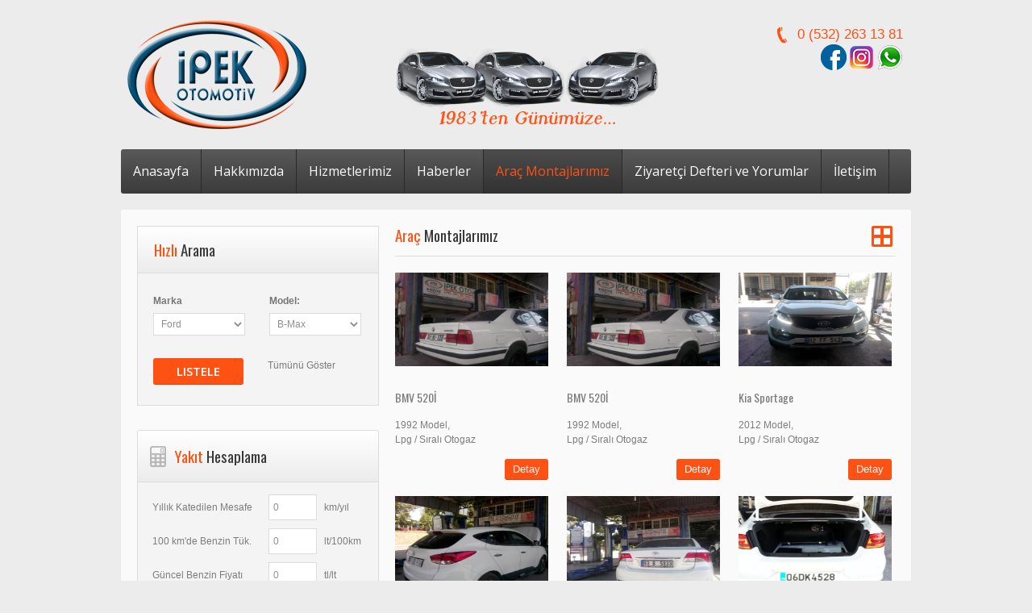

--- FILE ---
content_type: text/html; charset=utf-8
request_url: https://www.ipekotomotiv.com/Arac-Montajlarimiz.aspx?sayfa=3
body_size: 12141
content:


<!DOCTYPE html>

<html xmlns="http://www.w3.org/1999/xhtml">
<head><title>
	Araç Montajlarımız - İpek Otomotiv
</title><link href="https://fonts.googleapis.com/css?family=Open+Sans:400,600,700|Oswald|Electrolize&amp;subset=latin,latin-ext" rel="stylesheet" type="text/css" /><meta charset="utf-8" /><meta name="description" content="İpek Otomotiv tarafından lpg montajı yapılmış araçların bilgi ve resimlerinin bulunduğu sayfa." /><meta name="author" /><link rel="shortcut" href="images/favicon.html" /><link rel="stylesheet" href="css/style.css" media="screen" /><link rel="stylesheet" href="css/skeleton.css" media="screen" /><link rel="stylesheet" href="sliders/flexslider/flexslider.css" media="screen" /><link rel="stylesheet" href="fancybox/jquery.fancybox.css" media="screen" /><link rel="stylesheet" href="css/galleriffic.css" media="screen" />

    <!-- HTML5 Shiv + detect touch events -->
    


    
<meta name="keywords" content="ipek otomotiv, lpg montaj,sıralı otogaz" /></head>
<body class="menu-1 h-style-1 text-1">
    <form method="post" action="./Arac-Montajlarimiz.aspx?sayfa=3" id="form1">
<div class="aspNetHidden">
<input type="hidden" name="__EVENTTARGET" id="__EVENTTARGET" value="" />
<input type="hidden" name="__EVENTARGUMENT" id="__EVENTARGUMENT" value="" />
<input type="hidden" name="__LASTFOCUS" id="__LASTFOCUS" value="" />
<input type="hidden" name="__VIEWSTATE" id="__VIEWSTATE" value="/[base64]/TW9udGFqSWQ9NzkpL0FyYWNNb250YWpSZXNpbWxlci9NMjE5MjAxNTE1NTkyNDc1Ny5qcGccTW9udGFqRGV0YXkuYXNweD9Nb250YWpJZD03OQNCTVYFNTIwxLAEMTk5MgNMcGcPU8SxcmFsxLEgT3RvZ2F6HE1vbnRhakRldGF5LmFzcHg/TW9udGFqSWQ9NzlkAgEPZBYCZg8VCRxNb250YWpEZXRheS5hc3B4P01vbnRhaklkPTc4KS9BcmFjTW9udGFqUmVzaW1sZXIvTTIxOTIwMTUxMjI5MTg3NjkuanBnHE1vbnRhakRldGF5LmFzcHg/[base64]/TW9udGFqSWQ9NzUpL0FyYWNNb250YWpSZXNpbWxlci9NMTE3MjAxNTE4MTA0MTc0Mi5qcGccTW9udGFqRGV0YXkuYXNweD9Nb250YWpJZD03NQdIeXVuZGFpBGl4MzUEMjAxNANMcGcPU8SxcmFsxLEgT3RvZ2F6HE1vbnRhakRldGF5LmFzcHg/[base64]/[base64]/[base64]/TW9udGFqSWQ9NjgnL0FyYWNNb250YWpSZXNpbWxlci9NNDYyMDE1MjAzMTQzNjYuanBnHE1vbnRhakRldGF5LmFzcHg/TW9udGFqSWQ9NjgGTklTU0FOBEpVS0UEMjAxMQNMcGcPU8SxcmFsxLEgT3RvZ2F6HE1vbnRhakRldGF5LmFzcHg/[base64]/[base64]/[base64]/TW9udGFqSWQ9NTQoL0FyYWNNb250YWpSZXNpbWxlci9NMjE0MjAxNTE5MTE3NTI5LmpwZxxNb250YWpEZXRheS5hc3B4P01vbnRhaklkPTU0CE1lcmNlZGVzBEMxODAEMjAxMgNMcGcPU8SxcmFsxLEgT3RvZ2F6HE1vbnRhakRldGF5LmFzcHg/TW9udGFqSWQ9NTRkAg0PZBYCZg8VCRxNb250YWpEZXRheS5hc3B4P01vbnRhaklkPTQ4KS9BcmFjTW9udGFqUmVzaW1sZXIvTTE2NDIwMTUyMzQxNDU4NjEuanBnHE1vbnRhakRldGF5LmFzcHg/[base64]" />
</div>

<script type="text/javascript">
//<![CDATA[
var theForm = document.forms['form1'];
if (!theForm) {
    theForm = document.form1;
}
function __doPostBack(eventTarget, eventArgument) {
    if (!theForm.onsubmit || (theForm.onsubmit() != false)) {
        theForm.__EVENTTARGET.value = eventTarget;
        theForm.__EVENTARGUMENT.value = eventArgument;
        theForm.submit();
    }
}
//]]>
</script>


<script src="/WebResource.axd?d=bvFfqIi3uolauuKKNffpyHWLguocNGmQ1RMasvntBRJ2-3ZfrcXSIAH2AXPQ0VBw1AVViAj72RQUEOy7AnCVDMoWo7AkPLF_f_Ajhr5fRC41&amp;t=638883380380000000" type="text/javascript"></script>


<script src="/ScriptResource.axd?d=ur4-o3ajrc-AhfOINsmW1xVSAe7fQyE8H5HzUrofjPJ17fvltNFvfB8FScGm4SoI-px0vYXFih7pZ5Wu7FdgIZfgWzyD3KeHFKngP-ktq8ZlWZo2vuICln0a194OFpX2rMMQeIDZKs51uBo_P4ITr69WH1lZuXevc5Mv3OWndftiMMOpVQn4ifLt0_XUmfrj0&amp;t=74a40145" type="text/javascript"></script>
<script type="text/javascript">
//<![CDATA[
if (typeof(Sys) === 'undefined') throw new Error('ASP.NET Ajax client-side framework failed to load.');
//]]>
</script>

<script src="/ScriptResource.axd?d=2-e0eo9vESu1UqXJAQPdrVctd4Xt8wXaasnMWKddv2HRnW9CYnKAe4I9O4fMDHNfFhIxOrRNAKzgKhRql3HHGQd39uX7pheKVU9w-t0-wrw9Xf2oP4KLp2LrU5h8ySf2Uqfp-g0SurUTh3UMD14-EUM5VYDStPtw_QWrVbxhI__qqrSh0PKxzYid5zLviyoY0&amp;t=74a40145" type="text/javascript"></script>
<div class="aspNetHidden">

	<input type="hidden" name="__VIEWSTATEGENERATOR" id="__VIEWSTATEGENERATOR" value="F4373E56" />
	<input type="hidden" name="__EVENTVALIDATION" id="__EVENTVALIDATION" value="/wEdAB6byvSa4ecotpLS1qMNyy4buAXihycwLyxZRLKrSRk6M+liT/Ek8MSPpPUvktwEFZxkDWJn6gSTCf1DYAreMQNxeamfhY0Br7XIr5JfV2lJo2T9X1wCoG8HayBm85V/w6L/Ghl4TEU3eFRe26zm7WGg80v+9kJDjvkMGx7YNYBqTKVCZpAvj79cVbiOHlCL+wMM11Hv9E+jXXdULgCaYcYJ3yvhke89Xit0hx0DjW0lzGSu9AeJfsFIwHdO4kx7BP6KJNtUlGaFV+wAoEZRhxEjM76Fho75THOLe+O5wV+dNLDLoJMIosvLFfGPLsqtfd/xjyHYQF6+AdbIHS/PcuGV75+nTc5ZC9qPJGsnH3w9H8fjnBCasJIk+A4z56CS5SZZQ1KDmuODBoVZnTnalUk95xfnzmaS/AozblAnLQgfeVwl9pgFE3m/4eFu+YnF90PAAAFuMkE4vR8IpFKee9E4v7ihhpZHyN5rpJ8kfaaPr6mxmSPbdWzM/AEp8PNco1EMk40pAC2NG0XW0X9E1Gx0cYdTYGzLSRGFLhUPrbZfHqf0Ir1upExPxeJtMexN0v5iwWckx1Mqc7hN0LKnKMHCxdvzjnkj1tIZMlWcibOxM3mIQOkqi5BzPEegXpgyQdrJGilk2zFDdBi66sRTuOPOUSMZnxmxuneTGUsvn5VnAA==" />
</div>
        <div class="wrap">
<div style="position: absolute; top: -999px;left: -999px;">24 inch human hair extensions weft balayage hair warrington <a href="https://www.latexlingerie.co.uk/"><strong>latex lingerie</strong></a> one piece clip in hair extensions for short hair how to make micro bead extensions <a href="https://www.latexdressesuk.co.uk"><strong>latex dresses uk</strong></a> </div>

            <!-- - - - - - - - - - - - - - Header - - - - - - - - - - - - - - - - -->

            <header id="header" class="clearfix">

                <a href="Default.aspx" id="logo">
                    <img src="images/logo.png" alt="İpek Otomotiv">&nbsp;&nbsp;&nbsp;&nbsp;&nbsp;&nbsp;&nbsp;&nbsp;&nbsp;&nbsp;&nbsp;&nbsp;<img src="ust2.png" style="height:110px;" /></a>
                

                <div class="widget-container widget_search" style="margin-top: 30px;margin-right:10px;">

                    <span class="call"><span>0 (532) 263 13 81</span></span><br />

                    <a href="https://www.facebook.com/pages/Ipekotomotiv-ad%C4%B1yaman/424385994324388" target="_blank"><img src="images/facebook-icon.png" /></a>

                    <a href="https://instagram.com/ipekotomotiv?igshid=yrjtir9zlg5a" target="_blank"><img src="images/instagram-icon.png" /></a>

                    <a href="https://api.whatsapp.com/send?phone=905322631381&text=&source=&data=" target="_blank"><img src="images/whatsapp-icon.png" /></a>
                    

                    
                </div>
                <!--/ .widget-container-->

                <nav id="navigation" class="navigation">

                    <ul>
                        
                        <li class=" "><a href="Default.aspx">Anasayfa</a></li>

                       
                        <li class=" "><a href="Hakkimizda.aspx">Hakkımızda</a></li>

				<li><a href="#">Hizmetlerimiz</a>
					<ul>
						<li><a href="#">LPG</a></li>
                        <li><a href="#">Muayene Öncesi Bakım</a></li>
                        <li><a href="#">Egzos Emisyon Pulu</a></li>
                        <li><a href="#">Bilgisayarlı Fren Test</a></li>
                        <li><a href="#">Far Ayarı</a></li>
                        <li><a href="#">Triger Bakımı</a></li>
                        <li><a href="#">Motor Şanzıman</a></li>
                        <li><a href="#">Benzin-Dizel ve LPG Enjektör Bakımı</a></li>
                        <li><a href="#">Klima Gazı ve Bakımı</a></li>
                        <li><a href="#">Araç Kalorifer Peteği Bakımı</a></li>

						<li><a href="#">Motor Katkıları</a></li>
						<li><a href="#">Motor Mekanik Bakım ve Onarım</a></li>
						<li><a href="#">Yakıt ve Performans Katkıları</a></li>
						<li><a href="#">Yedek Parça</a></li>
						<li><a href="#">Yol Yardımı</a></li>

					</ul>
				</li>

                        <li class=" "><a href="Haberler.aspx">Haberler</a></li>

                        <li class=" current-menu-item"><a href="Arac-Montajlarimiz.aspx">Araç Montajlarımız</a>
                            <ul>

                                
                                        <li><a href='Arac-Montajlarimiz.aspx?AracMarkaId=14'>Audi Lpg Otogaz Dönüşümü</a></li>
                                
                                        <li><a href='Arac-Montajlarimiz.aspx?AracMarkaId=22'>BMV Lpg Otogaz Dönüşümü</a></li>
                                
                                        <li><a href='Arac-Montajlarimiz.aspx?AracMarkaId=12'>Chevrolet Lpg Otogaz Dönüşümü</a></li>
                                
                                        <li><a href='Arac-Montajlarimiz.aspx?AracMarkaId=19'>Fiat Lpg Otogaz Dönüşümü</a></li>
                                
                                        <li><a href='Arac-Montajlarimiz.aspx?AracMarkaId=1'>Ford Lpg Otogaz Dönüşümü</a></li>
                                
                                        <li><a href='Arac-Montajlarimiz.aspx?AracMarkaId=10'>Honda Lpg Otogaz Dönüşümü</a></li>
                                
                                        <li><a href='Arac-Montajlarimiz.aspx?AracMarkaId=9'>Hyundai Lpg Otogaz Dönüşümü</a></li>
                                
                                        <li><a href='Arac-Montajlarimiz.aspx?AracMarkaId=17'>Jaguar Lpg Otogaz Dönüşümü</a></li>
                                
                                        <li><a href='Arac-Montajlarimiz.aspx?AracMarkaId=16'>Kia Lpg Otogaz Dönüşümü</a></li>
                                
                                        <li><a href='Arac-Montajlarimiz.aspx?AracMarkaId=8'>Mercedes Lpg Otogaz Dönüşümü</a></li>
                                
                                        <li><a href='Arac-Montajlarimiz.aspx?AracMarkaId=21'>NISSAN Lpg Otogaz Dönüşümü</a></li>
                                
                                        <li><a href='Arac-Montajlarimiz.aspx?AracMarkaId=11'>Opel Lpg Otogaz Dönüşümü</a></li>
                                
                                        <li><a href='Arac-Montajlarimiz.aspx?AracMarkaId=15'>Renault Lpg Otogaz Dönüşümü</a></li>
                                
                                        <li><a href='Arac-Montajlarimiz.aspx?AracMarkaId=18'>Skoda Lpg Otogaz Dönüşümü</a></li>
                                
                                        <li><a href='Arac-Montajlarimiz.aspx?AracMarkaId=23'>SUBARU Lpg Otogaz Dönüşümü</a></li>
                                
                                        <li><a href='Arac-Montajlarimiz.aspx?AracMarkaId=13'>Toyota Lpg Otogaz Dönüşümü</a></li>
                                
                                        <li><a href='Arac-Montajlarimiz.aspx?AracMarkaId=7'>Volkswagen  Lpg Otogaz Dönüşümü</a></li>
                                
                                        <li><a href='Arac-Montajlarimiz.aspx?AracMarkaId=20'>Volvo Lpg Otogaz Dönüşümü</a></li>
                                
                                </ul>

                        </li>

                        <li class=" "><a href="Ziyaretci-Defteri-ve-Yorumlar.aspx">Ziyaretçi Defteri ve Yorumlar</a></li>

                        <li class=" "><a href="iletisim.aspx">İletişim</a></li>
                    </ul>

                </nav>
                <!--/ #navigation-->

            </header>
            <!--/ #header-->

            <!-- - - - - - - - - - - - - - end Header - - - - - - - - - - - - - - - - -->




            

    <div class="main">

        <!-- - - - - - - - - - - - - - - Container - - - - - - - - - - - - - - - - -->

        <section class="container sbl clearfix">

            <!-- - - - - - - - - - - - - - - Content - - - - - - - - - - - - - - - - -->

            <section id="content" class="two-thirds column">

                <div class="page-header clearfix">

                    <h3 class="section-title">Araç Montajlarımız</h3>

                    <div class="layout-switcher">
                        <a class="layout-grid" href="#item-grid">Grid View</a>
                        
                    </div>
                    <!--/ .layout-switcher-->

                </div>
                <!--/ .page-header-->

                <section id="change-items" class="item-grid">
                    

                            <article>

                                <a href="MontajDetay.aspx?MontajId=79" class="single-image">
                                    <img src='/AracMontajResimler/M2192015155924757.jpg' alt="" style="width: 190px; height: 116px">
                                </a>

                                &nbsp;&nbsp;&nbsp;&nbsp;&nbsp;&nbsp;&nbsp;&nbsp;&nbsp;&nbsp;&nbsp;&nbsp;&nbsp;&nbsp;&nbsp;&nbsp;<div class="detailed">

                                    <h6 class="title-item">
                                        <a href="MontajDetay.aspx?MontajId=79">BMV 520İ</a>
                                    </h6>

                                    

                                    <div class="clear"></div>

                                    <ul class="list-entry">
                                        <li><b class="label">Model:</b><span>1992&nbsp;Model</span></li>

                                        <li><b class="label">Lpg Marka:</b><span>Lpg&nbsp;/ Sıralı Otogaz</span></li>
                                    </ul>
                                    <!--/ .list-entry-->

                                    
                                    <a href="MontajDetay.aspx?MontajId=79" class="button orange">Detay</a>

                                </div>
                                <!--/ .detailed-->

                            </article>


                        

                            <article>

                                <a href="MontajDetay.aspx?MontajId=78" class="single-image">
                                    <img src='/AracMontajResimler/M2192015122918769.jpg' alt="" style="width: 190px; height: 116px">
                                </a>

                                &nbsp;&nbsp;&nbsp;&nbsp;&nbsp;&nbsp;&nbsp;&nbsp;&nbsp;&nbsp;&nbsp;&nbsp;&nbsp;&nbsp;&nbsp;&nbsp;<div class="detailed">

                                    <h6 class="title-item">
                                        <a href="MontajDetay.aspx?MontajId=78">BMV 520İ</a>
                                    </h6>

                                    

                                    <div class="clear"></div>

                                    <ul class="list-entry">
                                        <li><b class="label">Model:</b><span>1992&nbsp;Model</span></li>

                                        <li><b class="label">Lpg Marka:</b><span>Lpg&nbsp;/ Sıralı Otogaz</span></li>
                                    </ul>
                                    <!--/ .list-entry-->

                                    
                                    <a href="MontajDetay.aspx?MontajId=78" class="button orange">Detay</a>

                                </div>
                                <!--/ .detailed-->

                            </article>


                        

                            <article>

                                <a href="MontajDetay.aspx?MontajId=77" class="single-image">
                                    <img src='/AracMontajResimler/M8920159581021.jpg' alt="" style="width: 190px; height: 116px">
                                </a>

                                &nbsp;&nbsp;&nbsp;&nbsp;&nbsp;&nbsp;&nbsp;&nbsp;&nbsp;&nbsp;&nbsp;&nbsp;&nbsp;&nbsp;&nbsp;&nbsp;<div class="detailed">

                                    <h6 class="title-item">
                                        <a href="MontajDetay.aspx?MontajId=77">Kia Sportage</a>
                                    </h6>

                                    

                                    <div class="clear"></div>

                                    <ul class="list-entry">
                                        <li><b class="label">Model:</b><span>2012&nbsp;Model</span></li>

                                        <li><b class="label">Lpg Marka:</b><span>Lpg&nbsp;/ Sıralı Otogaz</span></li>
                                    </ul>
                                    <!--/ .list-entry-->

                                    
                                    <a href="MontajDetay.aspx?MontajId=77" class="button orange">Detay</a>

                                </div>
                                <!--/ .detailed-->

                            </article>


                        

                            <article>

                                <a href="MontajDetay.aspx?MontajId=75" class="single-image">
                                    <img src='/AracMontajResimler/M1172015181041742.jpg' alt="" style="width: 190px; height: 116px">
                                </a>

                                &nbsp;&nbsp;&nbsp;&nbsp;&nbsp;&nbsp;&nbsp;&nbsp;&nbsp;&nbsp;&nbsp;&nbsp;&nbsp;&nbsp;&nbsp;&nbsp;<div class="detailed">

                                    <h6 class="title-item">
                                        <a href="MontajDetay.aspx?MontajId=75">Hyundai ix35</a>
                                    </h6>

                                    

                                    <div class="clear"></div>

                                    <ul class="list-entry">
                                        <li><b class="label">Model:</b><span>2014&nbsp;Model</span></li>

                                        <li><b class="label">Lpg Marka:</b><span>Lpg&nbsp;/ Sıralı Otogaz</span></li>
                                    </ul>
                                    <!--/ .list-entry-->

                                    
                                    <a href="MontajDetay.aspx?MontajId=75" class="button orange">Detay</a>

                                </div>
                                <!--/ .detailed-->

                            </article>


                        

                            <article>

                                <a href="MontajDetay.aspx?MontajId=71" class="single-image">
                                    <img src='/AracMontajResimler/M306201518448471.jpg' alt="" style="width: 190px; height: 116px">
                                </a>

                                &nbsp;&nbsp;&nbsp;&nbsp;&nbsp;&nbsp;&nbsp;&nbsp;&nbsp;&nbsp;&nbsp;&nbsp;&nbsp;&nbsp;&nbsp;&nbsp;<div class="detailed">

                                    <h6 class="title-item">
                                        <a href="MontajDetay.aspx?MontajId=71">Toyota AVENSİS</a>
                                    </h6>

                                    

                                    <div class="clear"></div>

                                    <ul class="list-entry">
                                        <li><b class="label">Model:</b><span>2013&nbsp;Model</span></li>

                                        <li><b class="label">Lpg Marka:</b><span>Lpg&nbsp;/ Sıralı Otogaz</span></li>
                                    </ul>
                                    <!--/ .list-entry-->

                                    
                                    <a href="MontajDetay.aspx?MontajId=71" class="button orange">Detay</a>

                                </div>
                                <!--/ .detailed-->

                            </article>


                        

                            <article>

                                <a href="MontajDetay.aspx?MontajId=70" class="single-image">
                                    <img src='/AracMontajResimler/M126201519916809.jpg' alt="" style="width: 190px; height: 116px">
                                </a>

                                &nbsp;&nbsp;&nbsp;&nbsp;&nbsp;&nbsp;&nbsp;&nbsp;&nbsp;&nbsp;&nbsp;&nbsp;&nbsp;&nbsp;&nbsp;&nbsp;<div class="detailed">

                                    <h6 class="title-item">
                                        <a href="MontajDetay.aspx?MontajId=70">Volkswagen  Passat</a>
                                    </h6>

                                    

                                    <div class="clear"></div>

                                    <ul class="list-entry">
                                        <li><b class="label">Model:</b><span>2011&nbsp;Model</span></li>

                                        <li><b class="label">Lpg Marka:</b><span>Lpg&nbsp;/ Sıralı Otogaz</span></li>
                                    </ul>
                                    <!--/ .list-entry-->

                                    
                                    <a href="MontajDetay.aspx?MontajId=70" class="button orange">Detay</a>

                                </div>
                                <!--/ .detailed-->

                            </article>


                        

                            <article>

                                <a href="MontajDetay.aspx?MontajId=69" class="single-image">
                                    <img src='/AracMontajResimler/M562015134055371.jpg' alt="" style="width: 190px; height: 116px">
                                </a>

                                &nbsp;&nbsp;&nbsp;&nbsp;&nbsp;&nbsp;&nbsp;&nbsp;&nbsp;&nbsp;&nbsp;&nbsp;&nbsp;&nbsp;&nbsp;&nbsp;<div class="detailed">

                                    <h6 class="title-item">
                                        <a href="MontajDetay.aspx?MontajId=69">Volkswagen  TIGUAN TSİ</a>
                                    </h6>

                                    

                                    <div class="clear"></div>

                                    <ul class="list-entry">
                                        <li><b class="label">Model:</b><span>2013&nbsp;Model</span></li>

                                        <li><b class="label">Lpg Marka:</b><span>Lpg&nbsp;/ Sıralı Otogaz</span></li>
                                    </ul>
                                    <!--/ .list-entry-->

                                    
                                    <a href="MontajDetay.aspx?MontajId=69" class="button orange">Detay</a>

                                </div>
                                <!--/ .detailed-->

                            </article>


                        

                            <article>

                                <a href="MontajDetay.aspx?MontajId=68" class="single-image">
                                    <img src='/AracMontajResimler/M46201520314366.jpg' alt="" style="width: 190px; height: 116px">
                                </a>

                                &nbsp;&nbsp;&nbsp;&nbsp;&nbsp;&nbsp;&nbsp;&nbsp;&nbsp;&nbsp;&nbsp;&nbsp;&nbsp;&nbsp;&nbsp;&nbsp;<div class="detailed">

                                    <h6 class="title-item">
                                        <a href="MontajDetay.aspx?MontajId=68">NISSAN JUKE</a>
                                    </h6>

                                    

                                    <div class="clear"></div>

                                    <ul class="list-entry">
                                        <li><b class="label">Model:</b><span>2011&nbsp;Model</span></li>

                                        <li><b class="label">Lpg Marka:</b><span>Lpg&nbsp;/ Sıralı Otogaz</span></li>
                                    </ul>
                                    <!--/ .list-entry-->

                                    
                                    <a href="MontajDetay.aspx?MontajId=68" class="button orange">Detay</a>

                                </div>
                                <!--/ .detailed-->

                            </article>


                        

                            <article>

                                <a href="MontajDetay.aspx?MontajId=65" class="single-image">
                                    <img src='/AracMontajResimler/M852015112156167.jpg' alt="" style="width: 190px; height: 116px">
                                </a>

                                &nbsp;&nbsp;&nbsp;&nbsp;&nbsp;&nbsp;&nbsp;&nbsp;&nbsp;&nbsp;&nbsp;&nbsp;&nbsp;&nbsp;&nbsp;&nbsp;<div class="detailed">

                                    <h6 class="title-item">
                                        <a href="MontajDetay.aspx?MontajId=65">Volkswagen  CC</a>
                                    </h6>

                                    

                                    <div class="clear"></div>

                                    <ul class="list-entry">
                                        <li><b class="label">Model:</b><span>2013&nbsp;Model</span></li>

                                        <li><b class="label">Lpg Marka:</b><span>Lpg&nbsp;/ Sıralı Otogaz</span></li>
                                    </ul>
                                    <!--/ .list-entry-->

                                    
                                    <a href="MontajDetay.aspx?MontajId=65" class="button orange">Detay</a>

                                </div>
                                <!--/ .detailed-->

                            </article>


                        

                            <article>

                                <a href="MontajDetay.aspx?MontajId=62" class="single-image">
                                    <img src='/AracMontajResimler/M2842015185245914.jpg' alt="" style="width: 190px; height: 116px">
                                </a>

                                &nbsp;&nbsp;&nbsp;&nbsp;&nbsp;&nbsp;&nbsp;&nbsp;&nbsp;&nbsp;&nbsp;&nbsp;&nbsp;&nbsp;&nbsp;&nbsp;<div class="detailed">

                                    <h6 class="title-item">
                                        <a href="MontajDetay.aspx?MontajId=62">Opel Astra</a>
                                    </h6>

                                    

                                    <div class="clear"></div>

                                    <ul class="list-entry">
                                        <li><b class="label">Model:</b><span>2013&nbsp;Model</span></li>

                                        <li><b class="label">Lpg Marka:</b><span>Lpg&nbsp;/ Sıralı Otogaz</span></li>
                                    </ul>
                                    <!--/ .list-entry-->

                                    
                                    <a href="MontajDetay.aspx?MontajId=62" class="button orange">Detay</a>

                                </div>
                                <!--/ .detailed-->

                            </article>


                        

                            <article>

                                <a href="MontajDetay.aspx?MontajId=61" class="single-image">
                                    <img src='/AracMontajResimler/M28420151343871.jpg' alt="" style="width: 190px; height: 116px">
                                </a>

                                &nbsp;&nbsp;&nbsp;&nbsp;&nbsp;&nbsp;&nbsp;&nbsp;&nbsp;&nbsp;&nbsp;&nbsp;&nbsp;&nbsp;&nbsp;&nbsp;<div class="detailed">

                                    <h6 class="title-item">
                                        <a href="MontajDetay.aspx?MontajId=61">Toyota Corolla</a>
                                    </h6>

                                    

                                    <div class="clear"></div>

                                    <ul class="list-entry">
                                        <li><b class="label">Model:</b><span>2013&nbsp;Model</span></li>

                                        <li><b class="label">Lpg Marka:</b><span>Lpg&nbsp;/ Sıralı Otogaz</span></li>
                                    </ul>
                                    <!--/ .list-entry-->

                                    
                                    <a href="MontajDetay.aspx?MontajId=61" class="button orange">Detay</a>

                                </div>
                                <!--/ .detailed-->

                            </article>


                        

                            <article>

                                <a href="MontajDetay.aspx?MontajId=60" class="single-image">
                                    <img src='/AracMontajResimler/M2742015104537456.jpg' alt="" style="width: 190px; height: 116px">
                                </a>

                                &nbsp;&nbsp;&nbsp;&nbsp;&nbsp;&nbsp;&nbsp;&nbsp;&nbsp;&nbsp;&nbsp;&nbsp;&nbsp;&nbsp;&nbsp;&nbsp;<div class="detailed">

                                    <h6 class="title-item">
                                        <a href="MontajDetay.aspx?MontajId=60">Toyota Corolla</a>
                                    </h6>

                                    

                                    <div class="clear"></div>

                                    <ul class="list-entry">
                                        <li><b class="label">Model:</b><span>2015&nbsp;Model</span></li>

                                        <li><b class="label">Lpg Marka:</b><span>Lpg&nbsp;/ Sıralı Otogaz</span></li>
                                    </ul>
                                    <!--/ .list-entry-->

                                    
                                    <a href="MontajDetay.aspx?MontajId=60" class="button orange">Detay</a>

                                </div>
                                <!--/ .detailed-->

                            </article>


                        

                            <article>

                                <a href="MontajDetay.aspx?MontajId=54" class="single-image">
                                    <img src='/AracMontajResimler/M214201519117529.jpg' alt="" style="width: 190px; height: 116px">
                                </a>

                                &nbsp;&nbsp;&nbsp;&nbsp;&nbsp;&nbsp;&nbsp;&nbsp;&nbsp;&nbsp;&nbsp;&nbsp;&nbsp;&nbsp;&nbsp;&nbsp;<div class="detailed">

                                    <h6 class="title-item">
                                        <a href="MontajDetay.aspx?MontajId=54">Mercedes C180</a>
                                    </h6>

                                    

                                    <div class="clear"></div>

                                    <ul class="list-entry">
                                        <li><b class="label">Model:</b><span>2012&nbsp;Model</span></li>

                                        <li><b class="label">Lpg Marka:</b><span>Lpg&nbsp;/ Sıralı Otogaz</span></li>
                                    </ul>
                                    <!--/ .list-entry-->

                                    
                                    <a href="MontajDetay.aspx?MontajId=54" class="button orange">Detay</a>

                                </div>
                                <!--/ .detailed-->

                            </article>


                        

                            <article>

                                <a href="MontajDetay.aspx?MontajId=48" class="single-image">
                                    <img src='/AracMontajResimler/M1642015234145861.jpg' alt="" style="width: 190px; height: 116px">
                                </a>

                                &nbsp;&nbsp;&nbsp;&nbsp;&nbsp;&nbsp;&nbsp;&nbsp;&nbsp;&nbsp;&nbsp;&nbsp;&nbsp;&nbsp;&nbsp;&nbsp;<div class="detailed">

                                    <h6 class="title-item">
                                        <a href="MontajDetay.aspx?MontajId=48">Chevrolet Cruze</a>
                                    </h6>

                                    

                                    <div class="clear"></div>

                                    <ul class="list-entry">
                                        <li><b class="label">Model:</b><span>2013&nbsp;Model</span></li>

                                        <li><b class="label">Lpg Marka:</b><span>Lpg&nbsp;/ Sıralı Otogaz</span></li>
                                    </ul>
                                    <!--/ .list-entry-->

                                    
                                    <a href="MontajDetay.aspx?MontajId=48" class="button orange">Detay</a>

                                </div>
                                <!--/ .detailed-->

                            </article>


                        

                            <article>

                                <a href="MontajDetay.aspx?MontajId=47" class="single-image">
                                    <img src='/AracMontajResimler/M1642015233946907.jpg' alt="" style="width: 190px; height: 116px">
                                </a>

                                &nbsp;&nbsp;&nbsp;&nbsp;&nbsp;&nbsp;&nbsp;&nbsp;&nbsp;&nbsp;&nbsp;&nbsp;&nbsp;&nbsp;&nbsp;&nbsp;<div class="detailed">

                                    <h6 class="title-item">
                                        <a href="MontajDetay.aspx?MontajId=47">Mercedes C63</a>
                                    </h6>

                                    

                                    <div class="clear"></div>

                                    <ul class="list-entry">
                                        <li><b class="label">Model:</b><span>2011&nbsp;Model</span></li>

                                        <li><b class="label">Lpg Marka:</b><span>Lpg&nbsp;/ Sıralı Otogaz</span></li>
                                    </ul>
                                    <!--/ .list-entry-->

                                    
                                    <a href="MontajDetay.aspx?MontajId=47" class="button orange">Detay</a>

                                </div>
                                <!--/ .detailed-->

                            </article>


                        

                </section>
                <!--/ #change-items-->

                <div class="wp-pagenavi clearfix">


                    <div id="ContentPlaceHolder1_pnlsyf">
	
                    <a class="page" href="Arac-Montajlarimiz.aspx?sayfa=1">1</a><a class="page" href="Arac-Montajlarimiz.aspx?sayfa=2">2</a><a class="page" href="Arac-Montajlarimiz.aspx?sayfa=3">3</a><a class="page" href="Arac-Montajlarimiz.aspx?sayfa=4">4</a><a class="page" href="Arac-Montajlarimiz.aspx?sayfa=5">5</a><a class="page" href="Arac-Montajlarimiz.aspx?sayfa=6">6</a>
</div>

                    
                </div>
                <!--/ .wp-pagenavi-->

            </section>
            <!--/ #content-->

            <!-- - - - - - - - - - - - - - end Content - - - - - - - - - - - - - - - - -->


            <!-- - - - - - - - - - - - - - - Sidebar - - - - - - - - - - - - - - - - -->

            <aside id="sidebar" class="one-third column">
            
                <div id="ContentPlaceHolder1_PanelHizliArama">
	
                    <div class="widget-container widget_custom_search">

                    <div class="search-heading">

                        <h3 class="widget-title">Hızlı Arama</h3>

                    </div>
                    <!--/ .search-heading-->

                    <div class="search-entry clearfix">

                        <div class="form-panel">

                            <fieldset>
                                <label>Marka</label>
                                <select name="ctl00$ContentPlaceHolder1$DropDownListMarka" onchange="javascript:setTimeout(&#39;__doPostBack(\&#39;ctl00$ContentPlaceHolder1$DropDownListMarka\&#39;,\&#39;\&#39;)&#39;, 0)" id="ContentPlaceHolder1_DropDownListMarka">
		<option selected="selected" value="1">Ford</option>
		<option value="7">Volkswagen </option>
		<option value="8">Mercedes</option>
		<option value="9">Hyundai</option>
		<option value="10">Honda</option>
		<option value="11">Opel</option>
		<option value="12">Chevrolet</option>
		<option value="13">Toyota</option>
		<option value="14">Audi</option>
		<option value="15">Renault</option>
		<option value="16">Kia</option>
		<option value="17">Jaguar</option>
		<option value="18">Skoda</option>
		<option value="19">Fiat</option>
		<option value="20">Volvo</option>
		<option value="21">NISSAN</option>
		<option value="22">BMV</option>
		<option value="23">SUBARU</option>

	</select>
                            </fieldset>

                            <fieldset>
                                <label>Model:</label>
                                <select name="ctl00$ContentPlaceHolder1$DropDownListModel" id="ContentPlaceHolder1_DropDownListModel">
		<option value="1">B-Max</option>
		<option value="3">Fiesta</option>
		<option value="34">focus</option>

	</select>
                            </fieldset>

                            <fieldset>
                                
                            </fieldset>

                            <div class="clear"></div>

                            <input type="submit" name="ctl00$ContentPlaceHolder1$ButtonKritereGoreListele" value="Listele" id="ContentPlaceHolder1_ButtonKritereGoreListele" class="submit-search" />
                            &nbsp;&nbsp;&nbsp;&nbsp;&nbsp;&nbsp;&nbsp;&nbsp;&nbsp;
                            <a id="ContentPlaceHolder1_LinkButtonTumunuGoster" href="javascript:__doPostBack(&#39;ctl00$ContentPlaceHolder1$LinkButtonTumunuGoster&#39;,&#39;&#39;)">Tümünü Göster</a>


                        </div>

                    </div>
                    <!--/ .search-entry-->

                </div>
                <!--/ .widget-container-->
                    
</div>

                <div class="widget-container widget_loan_calculator">

                    <div class="widget-head">

                        <h3 class="widget-title">Yakıt Hesaplama </h3>

                    </div>

                    <div class="entry-loan">

                        <script type="text/javascript">
//<![CDATA[
Sys.WebForms.PageRequestManager._initialize('ctl00$ContentPlaceHolder1$ScriptManager1', 'form1', ['tctl00$ContentPlaceHolder1$UpdatePanel1','ContentPlaceHolder1_UpdatePanel1'], [], [], 90, 'ctl00');
//]]>
</script>


                        <div id="ContentPlaceHolder1_UpdatePanel1">
	

                                <div id="ContentPlaceHolder1_YakitHesapla">
		

                                    <table>
                                        <tr>
                                            <td>
                                                <label for="TextBoxYillikMesafe">Yıllık Katedilen Mesafe</label></td>

                                            <td>
                                                <input name="ctl00$ContentPlaceHolder1$TextBoxYillikMesafe" value="0" id="ContentPlaceHolder1_TextBoxYillikMesafe" name="TextBoxYillikMesafe" type="text" /></td>
                                            <td>km/yıl</td>
                                        </tr>
                                        <tr>
                                            <td>
                                                <label for="InterestRate">100 km'de Benzin Tük.</label></td>
                                            <td>
                                                <input name="ctl00$ContentPlaceHolder1$TextBox100kmBenzinTuk" type="text" value="0" id="ContentPlaceHolder1_TextBox100kmBenzinTuk" /></td>
                                            <td>lt/100km</td>
                                        </tr>
                                        <tr>
                                            <td>
                                                <label for="NumberOfYears">Güncel Benzin Fiyatı</label></td>
                                            <td>
                                                <input name="ctl00$ContentPlaceHolder1$TextBoxGuncelBenzinFiyati" type="text" value="0" id="ContentPlaceHolder1_TextBoxGuncelBenzinFiyati" /></td>
                                            <td>tl/lt</td>
                                        </tr>

                                        <tr>
                                            <td>
                                                <label for="NumberOfPayments">Güncel LPG Fiyatı</label></td>
                                            <td>
                                                <input name="ctl00$ContentPlaceHolder1$TextBoxGuncelLpgFiyati" type="text" value="0" id="ContentPlaceHolder1_TextBoxGuncelLpgFiyati" /></td>
                                            <td>tl/lt</td>
                                        </tr>


                                        <tr>
                                            <td>
                                                <input type="submit" name="ctl00$ContentPlaceHolder1$ButtonHesapla" value="Hesapla" id="ContentPlaceHolder1_ButtonHesapla" class="button orange" style="border-style:None;" />
                                            </td>
                                        </tr>
                                        <tr>
                                            <td colspan="2">
                                                </td>
                                        </tr>
                                    </table>

                                
	</div>

                                
                            
</div>
                    </div>
                    <!--/ .entry-loan-->

                </div>
                <!--/ .widget-container-->







            </aside>
            <!--/ #sidebar-->

            <!-- - - - - - - - - - - - - end Sidebar - - - - - - - - - - - - - - - - -->

        </section>
        <!--/.container -->

        <!-- - - - - - - - - - - - - end Container - - - - - - - - - - - - - - - - -->

    </div>
    <!--/ .main-->







            <!-- - - - - - - - - - - - - - - Footer - - - - - - - - - - - - - - - - -->

            <footer id="footer" class="container clearfix">

                <section class="container clearfix">

                    <div class="four columns">

                        <div class="widget-container widget_text">

                            <h3 class="widget-title">Hakkımızda</h3>

                            <div class="textwidget">

                                <p class="white">
                                    Yılların tecrübesi ile otogaz dönüşümü ve sıralı lpg konusunda ihtiyacı en iyi şekilde karşılayan firmamız, profesyonel ekip ve müşteri odaklı misyonu ile kaliteli hizmet vermektedir.  Adıyaman dışında Gaziantep, Şanlıurfa ve Kahramanmaraş illeri de İpek Otomotiv olarak hizmet bölgelerimizdendir.
                                </p>



                            </div>
                            <!--/ .textwidget-->

                            <a href="Hakkimizda.aspx" class="see">Devamı</a>

                        </div>
                        <!--/ .widget-container-->

                    </div>
                    <!--/ .four .columns-->

                    <div class="four columns">

                        <div class="widget-container widget_text">

                            <h3 class="widget-title">Çalışma Saatlerimiz</h3>

                            <div class="textwidget">

                                <ul class="hours">

                                    <li>Pazartesi <span>08:00 - 18:00</span></li>
                                    <li>Salı <span>08:00 - 18:00</span></li>
                                    <li>Çarşamba <span>08:00 - 18:00</span></li>
                                    <li>Perşembe <span>08:00 - 18:00</span></li>
                                    <li>Cuma <span>08:00 - 18:00</span></li>
                                    <li>Cumartesi <span>08:00 - 14:00</span></li>
                                    <li>Pazar <span>Kapalı</span></li>

                                </ul>
                                <!--/ .hours-->

                            </div>
                            <!--/ .textwidget-->

                        </div>
                        <!--/ .widget-container-->

                    </div>
                    <!--/ .four .columns-->

                    <div class="four columns">

                        <div class="widget-container widget_contacts">

                            <h3 class="widget-title">İletişim Bilgilerimiz</h3>

                            <ul class="our-contacts">

                                <li class="address">
                                    <b>Adres:</b>
                                    <p>Küçük Sanayi Sitesi 22. Blok No: 10 ADIYAMAN</p>
                                </li>
                                <li class="phone">
                                    <b>Tel:</b>&nbsp;<span>0 (416) 223 22 58</span>
                                    <br />
                                    <b>GSM:</b>&nbsp;<span>0 (532) 263 13 81</span>
                                    <br />
                                    <b>Fax:</b>&nbsp;<span>0 (416) 223 10 04</span>
                                </li>
                                <li>
                                    <b>Email: <a href="mailto:info@ipekotomotiv.com">info@ipekotomotiv.com</a></b>
                                </li>
                                <li>
                                    <ul class="social-icons clearfix">
                                        
                                        <li class="facebook"><a title="facebook" href="https://www.facebook.com/pages/Ipekotomotiv-ad%C4%B1yaman/424385994324388" target="_blank">Facebook</a></li>

                                        <li class="rss"><a title="rss" href="https://www.instagram.com/ipekotomotiv/?igshid=yrjtir9zlg5a" target="_blank">Instagram</a></li>
                                        	<li class="twitter"><a title="twitter" href="https://api.whatsapp.com/send?phone=905322631381&text=&source=&data=" target="_blank">Whatsapp</a></li>
                                    </ul>
                                    <!--/ .social-icons-->
                                </li>

                            </ul>
                            <!--/ .our-contacts-->

                        </div>
                        <!--/ .widget-container-->

                    </div>
                    <!--/ .four .columns-->

                    <div class="four columns">

                        

                        <iframe src="https://www.google.com/maps/embed?pb=!1m18!1m12!1m3!1d1875.9858933688095!2d38.213979143680724!3d37.74268380484994!2m3!1f0!2f0!3f0!3m2!1i1024!2i768!4f13.1!3m3!1m2!1s0x1533688a242a6ee1%3A0x57c5f70c620837a!2s%C4%B0pek+Otomotiv!5e0!3m2!1str!2str!4v1540146132153" width="220" height="235" frameborder="0" style="border:0" allowfullscreen></iframe>

                    </div>
                    <!--/ .four .columns-->

                    <div class="adjective clearfix">

                        <p class="copyright">Copyright &copy; 2019. ipek otomotiv. Tüm hakkı saklıdır.</p>

                        <p class="developed"><a href="/yp/" target="_blank">Sistem Yöneticisi</a></p>

                    </div>
                    <!--/ .adjective-->

                </section>
                <!--/ .container-->

            </footer>
            <!--/ #footer-->

            <!-- - - - - - - - - - - - - - - end Footer - - - - - - - - - - - - - - - - -->

        </div>
        <!--/ .wrap-->



    </form>



    <script src="https://ajax.googleapis.com/ajax/libs/jquery/1.7.2/jquery.min.js"></script>
    <script>window.jQuery || document.write('<script src="js/jquery-1.7.2.min.js"><\/script>')</script>
    <!--[if lt IE 9]>
	<script src="js/selectivizr-and-extra-selectors.min.js"></script>
<![endif]-->
    <script src="sliders/flexslider/jquery.flexslider-min.js"></script>
    <script src="https://maps.google.com/maps/api/js?sensor=false"></script>
    <script src="js/jquery.gmap.min.js"></script>
    <script src="js/jquery-impromptu.js"></script>
    <script src="js/custom.js"></script>

    <script src="js/jquery.galleriffic.js"></script>



                <!--Start of Tawk.to Script-->
            <script type="text/javascript">
            var Tawk_API=Tawk_API||{}, Tawk_LoadStart=new Date();
            (function(){
            var s1=document.createElement("script"),s0=document.getElementsByTagName("script")[0];
            s1.async=true;
            s1.src='https://embed.tawk.to/5bccc999460a125f2656f98a/default';
            s1.charset='UTF-8';
            s1.setAttribute('crossorigin','*');
            s0.parentNode.insertBefore(s1,s0);
            })();
            </script>
            <!--End of Tawk.to Script-->


</body>
</html>


--- FILE ---
content_type: text/css
request_url: https://www.ipekotomotiv.com/css/style.css
body_size: 25190
content:
/* @import url(../changer/css/colorpicker.css);
@import url(../changer/css/changer.css); */

/* ---------------------- 
Stylesheet Guide
-------------------------

01. Reset

02. Basic Elements
	1. Clearfix
	2. General Classes
	3. Login Form
	4. Dropcaps
	5. Dividers
	6. Ordered / Unordered List Styles
	7. Buttons
	8. Forms
	9. Alert Boxes

03. Layout

04. Header
	1. Main Navigation

05. Home
	1. Top Panel
	2. Flex Slider
	3. Search Panel
	4. Table Compare Listings
	5. Sales Reps
	6. Pricing Table
	7. 404 Page

06. Content
	1. Widgets
		- Recent
		- Pagination

07. Blog
	1. Alternative Blog
	2. One Item
	3. Bio
	4. Related
	5. Comments

09. Contact Us

10. Sidebar
	1. Widgets
		- Loan Calculator
		- Recent
		- Categories
		- Archive
		- Links
		- Custom Menu

11. Footer
	1. Widgets
		- Links
		- Text Widget
		- Our Contacts
		- Social Icons
		- Gmap

12. Widgets + Shortcodes
	1. Search
	2. Content Tabs
	3. FAQ Toggle

13. Media Queries

 */

/* ---------------------------------------------------------------------- */
/*	Reset
/* ---------------------------------------------------------------------- */
	
html, body, div, span, object, iframe,
h1, h2, h3, h4, h5, h6, p, blockquote, pre,
abbr, address, cite, code,
del, dfn, em, img, ins, kbd, q, samp,
small, strong, sub, sup, var,
b, i,
dl, dt, dd, ol, ul, li,
fieldset, form, label, legend,
table, caption, tbody, tfoot, thead, tr, th, td,
article, aside, canvas, details, figcaption, figure, 
footer, header, hgroup, menu, nav, section, summary,
time, mark, audio, video {
    margin: 0;
    padding: 0;
    border: 0;
    outline: 0;
    font-size: 100%;
    vertical-align: baseline;
    background: transparent;
}

article,aside,details,figcaption,figure,
footer,header,hgroup,menu,nav,section { 
    display: block;
}

nav ul,
nav ol {
    list-style: none;
    list-style-image: none;
}

table {
    border-collapse: collapse;
    border-spacing: 0;
}

dt,dd {display: inline-block;}

a {
    margin:0;
    padding:0;
    font-size:100%;
	outline: none;
	text-decoration:none;
    background:transparent;
	vertical-align:baseline;
}

a, a > * {
	color: #7b7b7b;
	text-decoration: none;
}

.not-ie a, .not-ie a > * {
	-webkit-transition: background-color .2s ease, border .2s ease, color .2s ease, opacity .2s ease-in-out;
	   -moz-transition: background-color .2s ease, border .2s ease, color .2s ease, opacity .2s ease-in-out;
		-ms-transition: background-color .2s ease, border .2s ease, color .2s ease, opacity .2s ease-in-out;
		 -o-transition: background-color .2s ease, border .2s ease, color .2s ease, opacity .2s ease-in-out;
			transition: background-color .2s ease, border .2s ease, color .2s ease, opacity .2s ease-in-out;
}

a:hover, a > *:hover {color: #FE5214;}

ul li {
	list-style: none;
}

img {
    border: 0;
	height: auto;
	max-width: 100%;
    -ms-interpolation-mode: bicubic;
}

/* ---------------------------------------------------------------------- */
/*	Basic Elements
/* ---------------------------------------------------------------------- */

body {
	line-height: 1.5;
	color: #7d7d7d;
		-webkit-font-smoothing: antialiaszed; /* Fix for webkit rendering */
		-webkit-text-size-adjust: 100%;
	font-size: 12px;
}

body.text-1 {
	font-family: Arial;
}

body.text-2 {
	font-family: Tahoma;
}

body.text-3 {
	font-family: Verdana;
}

body {
	background-color: #ececec;
}

p {
	margin: 0 0 1.5em 0;
	padding: 0;
	line-height: 1.6em;
}

h1 {font-size: 35px;}
h2 { font-size: 29px;}
h3 { font-size: 19px;}
h4 { font-size: 18px;}
h5 { font-size: 16px;}
h6 { font-size: 14px;}

.h-style-1 h1, .h-style-1 h2, .h-style-1 h3, .h-style-1 h4, .h-style-1 h5, .h-style-1 h6 {font-family: 'Oswald', sans-serif;}
.h-style-2 h1, .h-style-2 h2, .h-style-2 h3, .h-style-2 h4, .h-style-2 h5, .h-style-2 h6 {font-family: 'Open Sans', sans-serif;}
.h-style-3 h1, .h-style-3 h2, .h-style-3 h3, .h-style-3 h4, .h-style-3 h5, .h-style-3 h6 {font-family: 'Electrolize', sans-serif;}

h1, h2, h3, h4, h5, h6 {
	margin-bottom: 15px;
	color: #585757;
	font-weight: 400;
	line-height: 1.25;
}

h6 {line-height: 1.5em;}

	/* -------------------------------------------------- */
	/*	Clearfix
	/* -------------------------------------------------- */

	.clear {   
		clear: both;
		display: block;
		height: 0;
		overflow: hidden;
		visibility: hidden;
		width: 0;
	}

	.clearfix:after {
		clear: both;
		display: block;
		visibility: hidden;
		height: 0;
		content: ".";
	}

	/* -------------------------------------------------- */
	/*	Custom Classes
	/* -------------------------------------------------- */

	.block {display: block;}
	.bold {font-weight: 700;}
	.text-orange {color: #fc7241;}
	.italic {font-style: italic;}
	.add-margin {margin: 3px 0;}
	
	/* -------------------------------------------------- */
	/*	General Classes
	/* -------------------------------------------------- */
	
	blockquote {
		margin-bottom: 20px;
		padding: 5px 20px;
		border-left: 1px solid #fe5214;
		color: #fe5214;
		font-weight: 700;
		font-style: italic;
		-webkit-box-sizing: border-box;
		   -moz-box-sizing: border-box;
				box-sizing: border-box;
	}

	blockquote.quote-left {
		float: left;
		margin-right: 35px;
		width: 45%;
	}

	blockquote.quote-right {
		float: right;
		margin-left: 35px;
		width: 45%;	
	}

	.aligncenter {text-align: center;}
	
	.aligncenter > img {
		display: inline;
		text-align: center;
	}

	.alignleft {float:left;}

		img.alignleft {margin: 0 20px 10px 0;}

	.alignright {float:right;}

		img.alignright {margin: 0 0 10px 20px;}
		
	.single-image,
	.video-image {
		position: relative;
		display: block;
		margin-bottom: 10px;
		cursor: pointer;
	}
	
	.video-image {display: inline-block;}
	
	.single-image.alignleft {margin-right: 20px;}
	.single-image.alignright {margin-left: 20px;}
	
		.single-image img {display: block;}
		
		.video-icon .curtain:after,
		.single-image .video-icon,
		.single-image .picture-icon {
			position: absolute;
			z-index: 2;
			width: 23px;
			display: block;
			height: 23px;
			background-repeat: no-repeat;
			content: "";
		}
		
		.single-image.video .video-icon,
		.single-image.picture .picture-icon,
		.video-image.video-icon .curtain:after {background-image: url(../images/icons/thumb-icons.png);}
		
		.single-image.video .video-icon,
		.single-image.picture .picture-icon {bottom: 10px;}
		
		.single-image.video .video-icon {
			right: 36px;
			background-position: 0 0;
		}
		
		.single-image.picture .picture-icon {
			right: 10px;
			background-position: 0 bottom;
		}
			
	.video-image.video-icon .curtain:after {
		top: 50%;
		left: 50%;
		margin: -12px 0 0 -12px;
	}
			
		.curtain {
			position: absolute;
			top: 0;
			left: 0;
			display: block;
			width: 100%;
			height: 100%;
			background-color: rgba(255,255,255,.6);
			opacity: 0;
			filter: alpha(opacity=0);
			text-indent: -9999px;
		}
		
		.ie8 .curtain {background-color: #fff;}

		.single-image:hover .curtain,
		.video-image:hover .curtain {
			opacity: 1;
			filter: alpha(opacity = 40);
		}
		
	/* -------------------------------------------------- */
	/*	Login Form
	/* -------------------------------------------------- */
	
	.account-wrapper {
		position: fixed;
		z-index: 99;
		top: 140px;
		right: -220px;
		width: 220px;
	}
	
		.form-reg {
			position: relative;
			padding: 20px 20px 15px;
			-webkit-border-radius: 3px;
			   -moz-border-radius: 3px;
					border-radius: 3px;
			background-color: #fe5214;
		}

			.form-reg .log {
				position: absolute;
				top: 20px;
				left: -70px;
				padding: 6px 10px 6px 10px;
				width: 50px;
				-webkit-border-radius: 3px 0 0 3px;
				   -moz-border-radius: 3px 0 0 3px;
						border-radius: 3px 0 0 3px;
				background-color: #fe5214;
				background-image: url(../images/icons/log-icons.png);
				background-position: right top;
				background-repeat: no-repeat;
				color: #fff;
				font-weight: 700;
			}
			
			.form-reg .log.active {background-position: right bottom;}
			
			.form-reg > p {
				margin-bottom: 5px;
				width: 185px;
			}
			
				.form-reg label {display: block; color: #fff;}
				
				.form-reg .input-medium {
					width: 100%;
					border-color: #ea4307;
				}
				
				.ie7 .form-reg .input-medium { width: 95% }
				
				.form-reg .forgot-pass {padding: 7px 0 12px;}

					.form-reg .forgot-pass a {
						color: #fff;
						font-style: italic;	
					}
				
				.form-reg .enter-btn {margin: 0;}
				
				.form-reg .enter-btn:hover {
					border-bottom: 1px solid #313131;
					background: #444343 !important; /* Old browsers */
				}
	
	/* -------------------------------------------------- */
	/*	Dropcaps
	/* -------------------------------------------------- */
	
	.dropcap {
		color: #D9DADB;
		float: left;
		font-size: 38px;
		font-weight: 700;
		line-height: 1em;
		margin: 0 15px 0 0;
	}

	.dropcapspot {
		float: left;
		margin: 0 12px 0 0;
		width: 45px;
		height: 45px;
		color: #fff;
		text-align: center;
		font-weight: 700;
		font-size: 38px;
		line-height: 45px;
	}
	
	/* -------------------------------------------------- */
	/*	Dividers
	/* -------------------------------------------------- */

	.divider {
		clear: both;
		margin: 25px 10px;
		height: 1px;
		background-color: #dddcdc;
	}
	
	/* -------------------------------------------------- */
	/*	Ordered / Unordered List Styles
	/* -------------------------------------------------- */
	
	ul.list,
	ol.list {
		margin: 0 0 30px 0;
		font-weight: 700;
	}
	
	.addthis-toolbox li {margin-bottom: 5px;}
	.entry-body ul.list {margin: 0 0 20px 20px;}
	
		ul.list > li,
		ol.list > li {padding: 3px 0;}

		ol.list.type-1 > li {
			list-style: decimal inside;
			color: #fe5214;
		}

		ol.list.type-2 > li {
			list-style: decimal-leading-zero inside;
			color: #7b7b7b;
		}

			ol.list.type-1 b,
			ul.list.type-1 b,
			ul.list.type-1 span {color: #7b7b7b;}
			
			ul.list.type-1 span {font-weight: 100;}
			
			ol.list.type-2 b,
			ul.list.type-2 b {
				color: #fe5214;
				font-weight: 700;
				font-style: italic;
			}
			
			ul.list.type-1 > li {
				list-style: square inside;
				color: #fe5214;
			}
			
			ul.list.type-2 > li {
				list-style: square inside;
				color: #fe5214;
			}
			
			ul.list.type-3 > li {
				padding-left: 33px;
				background-image: url(../images/icons/sprite-list.png);
				background-position: 0 0;
				background-repeat: no-repeat;
				color: #fe5214;
			}
	
	/* -------------------------------------------------- */
	/*	Buttons
	/* -------------------------------------------------- */
	
	a.see {
		display: inline-block;
		margin-bottom: 1.5em;
		padding-right: 20px;
		color: #fe5214;
		font-weight: 700;
		background-image: url(../images/rightarrowclass.png);
		background-position: right -29px;
		background-repeat: no-repeat;
	}
	
	a.see:hover {text-decoration: underline;}
	#footer a.see {background-position: right -52px;}
	
	.button {
		display: inline-block;
		margin-bottom: 1.5em;
		padding: 5px 10px 5px;
		outline:none;
		color: #fbfafa;
		vertical-align: baseline;
		text-align:center;
		text-decoration: none;
		font: 13px Arial;
		cursor:pointer;
		-webkit-border-radius: 3px;
		   -moz-border-radius: 3px;
			    border-radius: 3px;
	}
	
	.not-ie .button {
		-webkit-transition: none;
		   -moz-transition: none;
			-ms-transition: none;
			 -o-transition: none;
				transition: none;
	}

	.button:hover {color: #fff;}
	
	.orange {
		border-bottom: 1px solid #d64511;
		background-color: #fe5214;
	}

	.orange:hover {
		border-bottom: 1px solid #313131;
		background: #444343; /* Old browsers */
		background: -moz-linear-gradient(top,  #444343 0%, #3a3a3a 100%); /* FF3.6+ */
		background: -webkit-gradient(linear, left top, left bottom, color-stop(0%,#444343), color-stop(100%,#3a3a3a)); /* Chrome,Safari4+ */
		background: -webkit-linear-gradient(top,  #444343 0%,#3a3a3a 100%); /* Chrome10+,Safari5.1+ */
		background: -o-linear-gradient(top,  #444343 0%,#3a3a3a 100%); /* Opera 11.10+ */
		background: -ms-linear-gradient(top,  #444343 0%,#3a3a3a 100%); /* IE10+ */
		background: linear-gradient(top,  #444343 0%,#3a3a3a 100%); /* W3C */
		filter: progid:DXImageTransform.Microsoft.gradient( startColorstr='#444343', endColorstr='#3a3a3a',GradientType=0 ); /* IE6-9 */
	}
	
	.dark {
		border-bottom: 1px solid #313131;
		background: #444343; /* Old browsers */
		background: -moz-linear-gradient(top,  #444343 0%, #3a3a3a 100%); /* FF3.6+ */
		background: -webkit-gradient(linear, left top, left bottom, color-stop(0%,#444343), color-stop(100%,#3a3a3a)); /* Chrome,Safari4+ */
		background: -webkit-linear-gradient(top,  #444343 0%,#3a3a3a 100%); /* Chrome10+,Safari5.1+ */
		background: -o-linear-gradient(top,  #444343 0%,#3a3a3a 100%); /* Opera 11.10+ */
		background: -ms-linear-gradient(top,  #444343 0%,#3a3a3a 100%); /* IE10+ */
		background: linear-gradient(top,  #444343 0%,#3a3a3a 100%); /* W3C */
		filter: progid:DXImageTransform.Microsoft.gradient( startColorstr='#444343', endColorstr='#3a3a3a',GradientType=0 ); /* IE6-9 */	
	}
	
	.dark:hover {
		border-bottom: 1px solid #d64511;
		background: #fe5214 !important;
	}

	.align-btn-left {float: left;}
	.align-btn-right {float: right;}

	/* -------------------------------------------------- */
	/*	Forms
	/* -------------------------------------------------- */

	button,
	input[type="button"],
	input[type="reset"],
	input[type="submit"] {
		cursor: pointer;
		-webkit-appearance: button;
	}

	button {border: none;}
	
	input,
	select,
	textarea {
		font-size: 100%;
		margin: 0;
		vertical-align: baseline;
	}

	label {display: inline-block; cursor: pointer;}
	
	input[type="text"],
	input[type="password"],
	textarea, select {
		display: inline-block;
		color: #8f8f8f;
		font: 12px/1.5 Arial, sans-serif;
		padding: 6px 10px;
		border-width: 1px;
		border-style: solid;
		border-color: #dddcdc;
		background-color: #fff;
	}
	
	input[type="text"],
	input[type="password"],
	textarea,
	select {
		-webkit-box-sizing: border-box;
		   -moz-box-sizing: border-box;
				box-sizing: border-box;
	}
	
	input[type="checkbox"] {padding: 0; border: none;}
	
	textarea:focus,
	input:focus {border-color: #acaaaa;}
	
	select {padding: 5px;}
	textarea {padding: 10px; resize: both;}
	
	.not-ie input,
	.not-ie textarea,
	.not-ie select {
		-webkit-transition: all .25s linear;
		   -moz-transition: all .25s linear;
			-ms-transition: all .25s linear;
			 -o-transition: all .25s linear;
				transition: all .25s linear;	
	}
	
	.input-block {margin-bottom: 10px;}
	
		.input-block:after {
			clear: both;
			display: block;
			visibility: hidden;
			height: 0;
			content: ".";
		}
	
		.input-block label {
			display: block;
			float: left;
			width: 137px;
			vertical-align: top;
		}
	
		.contact-form input[type="text"],
		.comments-form input[type="text"] {width: 80%;}
		
		.contact-form textarea,
		.comments-form textarea {
			height: 160px;
			max-width: 80% ;
			max-height: 220px;
			min-width: 80%;
			min-height: 160px;
			resize: both;
			overflow: hidden;
		}
		
		.ie8 .contact-form textarea,
		.ie8 .comments-form textarea {
			min-width: 77%;
			max-width: 77%;
		}
		
		
		.wrong-data {border-color: #FE5214;}
		
		.contact-form iframe {display: inline-block; vertical-align: middle;}
		.contact-form input.verify {width: 77px; vertical-align: top;}
		
		.contact-form button[type="submit"],
		.comments-form button[type="submit"] {border: none; vertical-align: top;}

	/* Fix for Mobile Safari */
	input[type="checkbox"] { -webkit-appearance: checkbox; }
	input[type="radio"] { -webkit-appearance: radio; }

	/* Chrome, Safari */
	input::-webkit-input-placeholder, textarea::-webkit-input-placeholder { color: #8f8f8f; line-height: 1.5; }

	/* Firefox */
	input:-moz-placeholder, textarea:-moz-placeholder { color: #8f8f8f; line-height: 1.55; }

	/* ---------------------------------------------------------------------- */
	/*	Alert Boxes
	/* ---------------------------------------------------------------------- */

	.error,
	.success,
	.info,
	.notice {
		position: relative;
		display: block;
		padding: 13px 10px 13px 60px;
		border-color: #dddcdc;
		border-style: solid;
		border-width: 1px;
		-webkit-border-radius: 3px;
		   -moz-border-radius: 3px;
				border-radius: 3px;
		background-color: #f4f4f4;
		color: #7d7d7d;
		font-weight: 700;
		font-size: 14px;
	}
	
	.success:before,
	.error:before,
	.info:before,
	.notice:before {
		position: absolute;
		top: 3px;
		left: 4px;
		display: block;
		width: 40px;
		height: 40px;
		border-color: #dddcdc;
		border-style: solid;
		border-width: 1px;
		-webkit-border-radius: 3px;
		   -moz-border-radius: 3px;
				border-radius: 3px;	
		background-color: #efefef;
		background-image: url(../images/icons/sprite-notifications.png);
		background-repeat: no-repeat;
		-webkit-box-shadow: inset 0 20px 15px rgba(255,255,255,.7);
		   -moz-box-shadow: inset 0 20px 15px rgba(255,255,255,.7);
		         box-shadow: inset 0 20px 15px rgba(255,255,255,.7);
		content: '';
	}
	
	.success:before {background-position: 0 0;}
	.error:before {background-position: 0 -40px;}
	.info:before {background-position: 0 -80px;}
	.notice:before {background-position: 0 -120px;}

/* ---------------------------------------------------------------------- */
/*	Layout
/* ---------------------------------------------------------------------- */

.wrap {
	margin: 0 auto;
	width: 980px;
}

	.main {
        min-height:450px;
		margin-bottom: 25px;
		padding: 0 0 20px;
		background-color: #fbfafa;
		
		-webkit-border-radius: 3px;
		   -moz-border-radius: 3px;
				border-radius: 3px;
	}
	
		section.container {padding-top: 20px;}
	
/* ---------------------------------------------------------------------- */
/*	Header
/* ---------------------------------------------------------------------- */

#header {
	position: relative;
	z-index: 9;
	width: 100%;
	padding: 0px 0 20px 0; /* 30 0 20 0*/

}

	#logo {
		float: left;
		display: block;
		margin: 20px 0 10px 0; /* 40 0 30 0*/
	}
	
	/* -------------------------------------------------- */
	/*	Main Navigation
	/* -------------------------------------------------- */

	.navigation {
		clear: both;
		margin: 0;
		height: 55px;
		border-bottom-width: 1px;
		border-bottom-style: solid;
		background-repeat: repeat-x;
		-webkit-border-radius: 3px;
		   -moz-border-radius: 3px;
				border-radius: 3px;
	}
	
	.menu-1 .navigation {
		background: -moz-linear-gradient(top,  #595959 0%, #3b3b3b 100%); /* FF3.6+ */
		background: -webkit-gradient(linear, left top, left bottom, color-stop(0%,#595959), color-stop(100%,#3b3b3b)); /* Chrome,Safari4+ */
		background: -webkit-linear-gradient(top,  #595959 0%,#3b3b3b 100%); /* Chrome10+,Safari5.1+ */
		background: -o-linear-gradient(top,  #595959 0%,#3b3b3b 100%); /* Opera 11.10+ */
		background: -ms-linear-gradient(top,  #595959 0%,#3b3b3b 100%); /* IE10+ */
		background: linear-gradient(to bottom,  #595959 0%,#3b3b3b 100%); /* W3C */
		filter: progid:DXImageTransform.Microsoft.gradient( startColorstr='#595959', endColorstr='#3b3b3b',GradientType=0 ); /* IE6-9 */
	}
	
	.menu-2 .navigation {
		background: -moz-linear-gradient(top,  #ffffff 0%, #ececec 100%); /* FF3.6+ */
		background: -webkit-gradient(linear, left top, left bottom, color-stop(0%,#ffffff), color-stop(100%,#ececec)); /* Chrome,Safari4+ */
		background: -webkit-linear-gradient(top,  #ffffff 0%,#ececec 100%); /* Chrome10+,Safari5.1+ */
		background: -o-linear-gradient(top,  #ffffff 0%,#ececec 100%); /* Opera 11.10+ */
		background: -ms-linear-gradient(top,  #ffffff 0%,#ececec 100%); /* IE10+ */
		background: linear-gradient(to bottom,  #ffffff 0%,#ececec 100%); /* W3C */
		filter: progid:DXImageTransform.Microsoft.gradient( startColorstr='#ffffff', endColorstr='#ececec',GradientType=0 ); /* IE6-9 */
	}
	
		.navigation > ul > li {
			position: relative;
			float: left;
			margin: 0;
			list-style: none;
		}

			.navigation > ul > li > a {
				position: relative;
				display: block;
				padding: 0 15px;
				border-right-width: 1px;
				border-right-style: solid;
				vertical-align: top;
				text-align: center;
				font-size: 16px;
				font-family: 'Open Sans', sans-serif;
				line-height: 55px;
			}
			
			.menu-1 .navigation > ul > li > a,
			.menu-1 .navigation {border-color: #2b2a2a; color: #fbfafa; border-bottom-width: 0;}
			
			.menu-2 .navigation > ul > li > a,
			.menu-2 .navigation {border-color: #d7d7d7; color: #585757; border-bottom-width: 0;}

				.navigation > ul > li:hover > a,
				.navigation > ul > li.current-menu-item > a {color: #fe5214;}
				

				.menu-1 .navigation > ul > li:hover > a,
				.menu-1 .navigation > ul > li.current-menu-item > a,
				.menu-1 .navigation > ul > li.current-menu-parent > a,
				.menu-1 .navigation > ul > li.current-menu-ancestor > a {
					background: -moz-linear-gradient(top,  #4c4c4c 0%, #323232 100%); /* FF3.6+ */
					background: -webkit-gradient(linear, left top, left bottom, color-stop(0%,#4c4c4c), color-stop(100%,#323232)); /* Chrome,Safari4+ */
					background: -webkit-linear-gradient(top,  #4c4c4c 0%,#323232 100%); /* Chrome10+,Safari5.1+ */
					background: -o-linear-gradient(top,  #4c4c4c 0%,#323232 100%); /* Opera 11.10+ */
					background: -ms-linear-gradient(top,  #4c4c4c 0%,#323232 100%); /* IE10+ */
					background: linear-gradient(to bottom,  #4c4c4c 0%,#323232 100%); /* W3C */
					filter: progid:DXImageTransform.Microsoft.gradient( startColorstr='#4c4c4c', endColorstr='#323232',GradientType=0 ); /* IE6-9 */
				}

				.menu-2 .navigation > ul > li:hover > a,
				.menu-2 .navigation > ul > li.current-menu-item > a,
				.menu-2 .navigation > ul > li.current-menu-parent > a,
				.menu-2 .navigation > ul > li.current-menu-ancestor > a {
					background: -moz-linear-gradient(top,  #f9f9f9 0%, #e6e6e6 100%); /* FF3.6+ */
					background: -webkit-gradient(linear, left top, left bottom, color-stop(0%,#f9f9f9), color-stop(100%,#e6e6e6)); /* Chrome,Safari4+ */
					background: -webkit-linear-gradient(top,  #f9f9f9 0%,#e6e6e6 100%); /* Chrome10+,Safari5.1+ */
					background: -o-linear-gradient(top,  #f9f9f9 0%,#e6e6e6 100%); /* Opera 11.10+ */
					background: -ms-linear-gradient(top,  #f9f9f9 0%,#e6e6e6 100%); /* IE10+ */
					background: linear-gradient(to bottom,  #f9f9f9 0%,#e6e6e6 100%); /* W3C */
					filter: progid:DXImageTransform.Microsoft.gradient( startColorstr='#f9f9f9', endColorstr='#e6e6e6',GradientType=0 ); /* IE6-9 */
				}
				
				.navigation > ul > li:first-child:hover > a,
				.navigation > ul > li.current-menu-item:first-child > a {
					-webkit-border-radius: 3px 0 3px 0;
					   -moz-border-radius: 3px 0 3px 0;
							border-radius: 3px 0 3px 0;
				} 

			/* Dropdown */

			.ie8 .navigation li:hover > ul,
			.ie8 .navigation li:hover > ul {top: 55px;}

			.navigation ul ul {
				position: absolute;
				left: 0;
				z-index: 99;
				display: none;
				padding-right: 5px;
				width: 267px;
			}
			
			.not-ie .navigatin ul ul {top: 70px;}
			
			.menu-1 .navigation ul ul {
/*				-webkit-box-shadow: inset 0 10px 18px rgba(0,0,0,.3);
				   -moz-box-shadow: inset 0 10px 18px rgba(0,0,0,.3);
						box-shadow: inset 0 10px 18px rgba(0,0,0,.3);*/
			}
			
			.menu-2 .navigation ul ul {
/*				-webkit-box-shadow: inset 0 10px 18px rgba(255,255,255,.9);
				   -moz-box-shadow: inset 0 10px 18px rgba(255,255,255,.9);
						box-shadow: inset 0 10px 18px rgba(255,255,255,.9);*/
			}

			.not-ie .navigation ul ul {
				-webkit-transition: all .2s ease-in-out;
				   -moz-transition: all .2s ease-in-out;
					-ms-transition: all .2s ease-in-out;
					 -o-transition: all .2s ease-in-out;
						transition: all .2s ease-in-out;
						
				-webkit-border-radius: 0 0 3px 3px;
				   -moz-border-radius: 0 0 3px 3px;
						border-radius: 0 0 3px 3px;
			}

				.navigation ul ul li {
					position: relative;
				}
				
				.menu-1 .navigation ul ul li {
					background-color: #2c2d2d;
				}
				
				.menu-2 .navigation ul ul li {
					background-color: #f1f1f1;
				}

				.navigation ul ul li:last-of-type > a {border-bottom: none;}

					.navigation ul ul a {
						display: block;
						margin: 0 20px;
						padding: 5px 0;
						border-bottom-width: 1px;
						border-bottom-style: solid;
						text-align: left;
						color: #979696;
						font-size: 15px;
						font-family: 'Yanone Kaffeesatz', sans-serif;
					}
					
					.menu-1 .navigation ul ul a {
						border-color: #424242;
					}
					
					.menu-2 .navigation ul ul a {
						border-color: #d7d7d7;
					}
					
					.navigation .rightarrowclass {
						position: absolute;
						top: 50%;
						right: 20px;
						margin-top: -2px;
						width: 3px;
						height: 5px;
						background: url(../images/rightarrowclass.png) no-repeat;
					}
					
					.menu-1 .navigation > ul ul li:hover > a,
					.menu-1 .navigation ul ul li.current-menu-item > a,
					.menu-1 .navigation ul ul li.current-menu-parent > a,
					.menu-1 .navigation ul ul li.current-menu-ancestor > a {color: #fff;}
					
					.menu-2 .navigation > ul ul li:hover > a,
					.menu-2 .navigation ul ul li.current-menu-item > a,
					.menu-2 .navigation ul ul li.current-menu-parent > a,
					.menu-2 .navigation ul ul li.current-menu-ancestor > a {color: #585757;}
					
					.menu-1 .navigation > ul ul li:hover .rightarrowclass {background-position: 0 -15px;}
					.menu-2 .navigation > ul ul li:hover .rightarrowclass {background-position: 0 -75px;}


			/* Sub Dropdown */

			.navigation ul ul ul {
				top: 0 !important;
				left: 170px;
				margin-top: 0;
			}
			
			.ie8 .navigation ul > li:hover ul li:hover ul,
			.ie9 .navigation ul > li:hover ul li:hover ul {
				left: 165px !important;
			}

			.not-ie .navigation ul ul ul {
				-webkit-border-radius: 3px;
				   -moz-border-radius: 3px;
						border-radius: 3px;
			}

	/* Nav Responsive  */

	.navigation .nav-responsive {
		display: none;
		margin: 15px 20px;
		padding: 4px 8px;
		width: 90%;
		border-color: #fff;
		background-color: #fff;
		background-image: url(../images/nav-bg.png);
		background-position: right center;
		background-repeat: no-repeat;
	}
	
/* ---------------------------------------------------------------------- */
/*	Home
/* ---------------------------------------------------------------------- */

	/* -------------------------------------------------- */
	/*	Top Panel
	/* -------------------------------------------------- */

	.top-panel {
		margin-bottom: 20px;
		padding-right: 30px;
		border-top: 1px solid #fefefe;
		border-bottom: 1px solid #dbdbdb;
		background-color: #f4f4f4;
		
		-webkit-border-radius: 3px;
		   -moz-border-radius: 3px;
	 		    border-radius: 3px;
	}

		/* -------------------------------------------------- */
		/*	Flexslider
		/* -------------------------------------------------- */

		.flexslider {width: 980px;}

		/* -------------------------------------------------- */
		/*	Search Panel
		/* -------------------------------------------------- */
		
		.top-panel .widget_custom_search {
			float: right;
			padding: 22px 0;
			width: 260px;
		}
		
			.top-panel .widget_custom_search .widget-title,
			#sidebar .widget_custom_search .widget-title {padding: 0; border-width: 0;}
		
		#sidebar .widget_custom_search {
			border: 1px solid #dddcdc;
			background-color: #f4f4f4;
		}
		
			#sidebar .search-heading {
				padding: 17px 20px;
				border-bottom: 1px solid #dddcdc;
			}
			
			#sidebar .search-heading {
				background: #ffffff; /* Old browsers */
				background: -moz-linear-gradient(top,  #ffffff 0%, #ececec 100%); /* FF3.6+ */
				background: -webkit-gradient(linear, left top, left bottom, color-stop(0%,#ffffff), color-stop(100%,#ececec)); /* Chrome,Safari4+ */
				background: -webkit-linear-gradient(top,  #ffffff 0%,#ececec 100%); /* Chrome10+,Safari5.1+ */
				background: -o-linear-gradient(top,  #ffffff 0%,#ececec 100%); /* Opera 11.10+ */
				background: -ms-linear-gradient(top,  #ffffff 0%,#ececec 100%); /* IE10+ */
				background: linear-gradient(to bottom,  #ffffff 0%,#ececec 100%); /* W3C */
				filter: progid:DXImageTransform.Microsoft.gradient( startColorstr='#ffffff', endColorstr='#ececec',GradientType=0 ); /* IE6-9 */	
			}
			
				#sidebar .search-heading h3 {margin: 0;}
		
			#sidebar .widget_custom_search .search-entry {padding: 25px 19px;}
		
		.form-panel fieldset {
			float: left;
			margin-bottom: 8px;
			margin-right: 30px;
		}
		
		
		.top-panel .form-panel fieldset:first-of-type {float: none;}
		
		.top-panel .form-panel fieldset:nth-child(2n-1) {margin-right: 0;}
		#sidebar .form-panel fieldset:nth-child(2n) {margin-right: 0;}
			
			.form-panel fieldset > label {
				display: block;
				margin-bottom: 6px;
				color: #777676;
				font-weight: 700;
			}
			
			#sidebar .form-panel fieldset:last-of-type {
				width: 100%;
				margin-bottom: 20px;
			}
			
			.top-panel .form-panel fieldset:first-child select,
			#sidebar .form-panel fieldset:last-of-type select {
				float: none;
				width: 100%;
			}
			
			.form-panel fieldset select {width: 114px;}
			
			.not-active select {background-color: #f6f6f6;}
			
			.form-panel .submit-search {
				padding: 6px 29px;
				border-top: none;
				border-left: none;
				border-right: none;
				border-bottom: 1px solid #d64511;
				background-color: #fe5214;
				color: #fff;
				text-transform: uppercase;
				font-weight: 600;
				font-size: 15px;
				font-family: 'Open Sans', sans-serif;
				
				-webkit-border-radius: 3px;
				   -moz-border-radius: 3px;
						border-radius: 3px;
			}
			
			.top-panel .submit-search {margin: 24px 0 0 0;}
			#sidebar .submit-search {float: left;}
			
			.form-panel .submit-search:hover {
				border-bottom: 1px solid #313131;
				background: #444343; /* Old browsers */
				background: -moz-linear-gradient(top,  #444343 0%, #3a3a3a 100%); /* FF3.6+ */
				background: -webkit-gradient(linear, left top, left bottom, color-stop(0%,#444343), color-stop(100%,#3a3a3a)); /* Chrome,Safari4+ */
				background: -webkit-linear-gradient(top,  #444343 0%,#3a3a3a 100%); /* Chrome10+,Safari5.1+ */
				background: -o-linear-gradient(top,  #444343 0%,#3a3a3a 100%); /* Opera 11.10+ */
				background: -ms-linear-gradient(top,  #444343 0%,#3a3a3a 100%); /* IE10+ */
				background: linear-gradient(top,  #444343 0%,#3a3a3a 100%); /* W3C */
				filter: progid:DXImageTransform.Microsoft.gradient( startColorstr='#444343', endColorstr='#3a3a3a',GradientType=0 ); /* IE6-9 */
			}
			
			#sidebar .form-panel .advanced {
				float: right;
				text-decoration: underline;
				line-height: 2.8em;
			}
			
		/* -------------------------------------------------- */
		/*	Table Compare Listings
		/* -------------------------------------------------- */		
			
		.compare-table {
			margin-bottom: 30px;
			width: 100%;
			color: #7b7b7b;
			text-align: left;
		}
		
			.compare-table .col {
				border-top-width: 1px;
				border-bottom-width: 1px;
				border-right-width: 1px;
				border-style: solid;
				border-color: #dddcdc;
				float: left;
			}

			.compare-table .col.features {
				border-left-width: 1px;
				width: 238px;
			}
			
			.compare-table .col {width: 349px;}

				.compare-table .heading {
					padding: 15px 20px;
					min-height: 23px;
					background: -moz-linear-gradient(top, #ffffff 0%, #ececec 100%); /* FF3.6+ */
					background: -webkit-gradient(linear, left top, left bottom, color-stop(0%,#ffffff), color-stop(100%,#ececec)); /* Chrome,Safari4+ */
					background: -webkit-linear-gradient(top, #ffffff 0%,#ececec 100%); /* Chrome10+,Safari5.1+ */
					background: -o-linear-gradient(top, #ffffff 0%,#ececec 100%); /* Opera 11.10+ */
					background: -ms-linear-gradient(top, #ffffff 0%,#ececec 100%); /* IE10+ */
					background: linear-gradient(to bottom, #ffffff 0%,#ececec 100%); /* W3C */
					filter: progid:DXImageTransform.Microsoft.gradient( startColorstr='#ffffff', endColorstr='#ececec',GradientType=0 ); /* IE6-9 */
				}
				
				.compare-table .viewport {
					padding: 20px;
					min-height: 163px;
					border-top: 1px solid #dddcdc;
				}

					.compare-table h3 {
						margin: 0;
						padding: 0;
						border-width: 0;
					}

					.compare-table .viewport figure {margin-bottom: 15px;}

						.compare-table .viewport figure > img {margin-bottom: 10px;}
						.compare-table .viewport figure > figcaption {color: #585757; font-weight: 700;}
						.compare-table .viewport .button {margin: 0;}

				.compare-table li {
					padding: 5px 20px;
					border-top: 1px solid #dddcdc;
				}
				
				.compare-table .features li {
					padding: 5px 8px;
					text-align: right;
					font-weight: 700;
				}
		
				.compare-table ul li:nth-child(odd) {background-color: #f4f4f4;}
				
		/* -------------------------------------------------- */
		/*	Sales Reps
		/* -------------------------------------------------- */
		
		/*.sales-reps .row {margin-right: -20px;}*/
		
			.sales-reps .item {
				float: left;
				margin-right: 20px;
				margin-bottom: 20px;
				width: 300px;
				border: 1px solid #dddcdc;
				-webkit-border-radius: 3px;
				   -moz-border-radius: 3px;
						border-radius: 3px;
				-webkit-box-sizing: border-box;
				   -moz-box-sizing: border-box;
						box-sizing: border-box;
			}
			
			.sales-reps .item.last {margin-right: 0;}
			
				.sales-reps li {
					padding: 6px 10px;
					border-top: 1px solid #dddcdc;
				}
				
				.sales-reps li:nth-child(odd) {background-color: #f4f4f4;}
				
				.sales-reps li:first-child {
					padding: 16px 20px;
					border-top: none;
					-webkit-border-radius: 3px 3px 0 0;
					   -moz-border-radius: 3px 3px 0 0;
							border-radius: 3px 3px 0 0;
					background: -moz-linear-gradient(top, #ffffff 0%, #ececec 100%); /* FF3.6+ */
					background: -webkit-gradient(linear, left top, left bottom, color-stop(0%,#ffffff), color-stop(100%,#ececec)); /* Chrome,Safari4+ */
					background: -webkit-linear-gradient(top, #ffffff 0%,#ececec 100%); /* Chrome10+,Safari5.1+ */
					background: -o-linear-gradient(top, #ffffff 0%,#ececec 100%); /* Opera 11.10+ */
					background: -ms-linear-gradient(top, #ffffff 0%,#ececec 100%); /* IE10+ */
					background: linear-gradient(to bottom, #ffffff 0%,#ececec 100%); /* W3C */
					filter: progid:DXImageTransform.Microsoft.gradient( startColorstr='#ffffff', endColorstr='#ececec',GradientType=0 ); /* IE6-9 */					
				}
				
				.sales-reps li:last-child {
					-webkit-border-radius: 0 0 3px 3px;
					   -moz-border-radius: 0 0 3px 3px;
							border-radius: 0 0 3px 3px;
				}
				
					.sales-reps li h3 {margin: 0;}
					
					.sales-reps figure {
						display: block;
						margin: 20px 0;
						text-align: center;
					}
					
					.sales-reps li > span {color: #fe5214;}
					.sales-reps li:last-child {text-align: center;}
						.sales-reps li:last-child a {margin: 0;}
						
		/* -------------------------------------------------- */
		/*	Pricing Table
		/* -------------------------------------------------- */
	
		.pricing-table {
			position: relative;
			height: 100%;
			margin: 0 -20px 40px 0;
		}

		.pricing-table.col2 .col {width: 458px;}
		.pricing-table.col3 .col {width: 298px;}
		.pricing-table.col4 .col {width: 218px;}

		.pricing-table .col {
			float: left;
			margin: 0 20px 20px 0;
			padding: 0;
			border: 1px solid #dddcdc;
			-webkit-border-radius: 3px;
			   -moz-border-radius: 3px;
					border-radius: 3px;
			-webkit-transition: all .25s linear;
			   -moz-transition: all .25s linear;
				-ms-transition: all .25s linear;
				 -o-transition: all .25s linear;
					transition: all .25s linear;
		}

		.pricing-table .col:hover,
		.pricing-table .col.featured {
			-webkit-transform: scale(1.05);
			   -moz-transform: scale(1.05);
				-ms-transform: scale(1.05);
				 -o-transform: scale(1.05);
					transform: scale(1.05);
			-webkit-box-shadow: 0 0 25px rgba(0,0,0,.1);
			   -moz-box-shadow: 0 0 25px rgba(0,0,0,.1);
					box-shadow: 0 0 25px rgba(0,0,0,.1);
		}

			.pricing-table .header {
				padding: 24px 18px 16px;
				border-bottom: 1px solid #dddcdc;
				-webkit-border-radius: 3px 3px 0 0;
				   -moz-border-radius: 3px 3px 0 0;
						border-radius: 3px 3px 0 0;
			}

			.pricing-table .header {
				background: -moz-linear-gradient(top,  #ffffff 0%, #ededed 100%); /* FF3.6+ */
				background: -webkit-gradient(linear, left top, left bottom, color-stop(0%,#ffffff), color-stop(100%,#ededed)); /* Chrome,Safari4+ */
				background: -webkit-linear-gradient(top,  #ffffff 0%,#ededed 100%); /* Chrome10+,Safari5.1+ */
				background: -o-linear-gradient(top,  #ffffff 0%,#ededed 100%); /* Opera 11.10+ */
				background: -ms-linear-gradient(top,  #ffffff 0%,#ededed 100%); /* IE10+ */
				background: linear-gradient(to bottom,  #ffffff 0%,#ededed 100%); /* W3C */
				filter: progid:DXImageTransform.Microsoft.gradient( startColorstr='#ffffff', endColorstr='#ededed',GradientType=0 ); /* IE6-9 */
			}

				.pricing-table .header h2 {
					margin-bottom: 0;
					color: #fe5214;
					border: none;
					line-height: 1;
				}

				.pricing-table .header h3 {
					margin: 0;
					color: #585757;
					line-height: 1;
				}

			.pricing-table .heading {
				padding: 20px 18px;
				border-bottom: 1px solid #313131;
				color: #fff;
				-webkit-box-shadow: inset 0 10px 10px 0 rgba(0,0,0,.2);
				   -moz-box-shadow: inset 0 10px 10px 0 rgba(0,0,0,.2);
						box-shadow: inset 0 10px 10px 0 rgba(0,0,0,.2);
			}

			.pricing-table .heading {
				vertical-align: top;
				background: -moz-linear-gradient(top,  #434343 0%, #3a3a3a 100%); /* FF3.6+ */
				background: -webkit-gradient(linear, left top, left bottom, color-stop(0%,#434343), color-stop(100%,#3a3a3a)); /* Chrome,Safari4+ */
				background: -webkit-linear-gradient(top,  #434343 0%,#3a3a3a 100%); /* Chrome10+,Safari5.1+ */
				background: -o-linear-gradient(top,  #434343 0%,#3a3a3a 100%); /* Opera 11.10+ */
				background: -ms-linear-gradient(top,  #434343 0%,#3a3a3a 100%); /* IE10+ */
				background: linear-gradient(to bottom,  #434343 0%,#3a3a3a 100%); /* W3C */
				filter: progid:DXImageTransform.Microsoft.gradient( startColorstr='#434343', endColorstr='#3a3a3a',GradientType=0 ); /* IE6-9 */
			}
			
			.pricing-table dd {
				vertical-align: top;
			}
			
			.pricing-table dt {
				vertical-align: bottom;
			}

				.pricing-table .heading .currency {
					font-size: 44px;
					font-family: 'Open Sans', sans-serif;
					font-weight: 600;
					line-height: 1;
				}

				.pricing-table .heading .int {
					font-size: 72px;
					font-family: 'Open Sans', sans-serif;
					font-weight: 700;
					line-height: 1;
				}

				.pricing-table .heading .sup {
					position: relative;
					font-size: 44px;
					font-family: 'Open Sans', sans-serif;
					font-weight: 600;
					vertical-align: top;
					line-height: 1.2;
				}

				.pricing-table .heading .sup:before {vertical-align: top; content: ".";}

				.pricing-table .heading .sup:after {
					position: absolute;
					top: 55px;
					left: 15px;
					display: table;
					content: attr(data-month);
					color: #9e9e9e;
					font-size: 12px;
					vertical-align: top;
					line-height: 1;
				}
				
				.ie8 .pricing-table .heading .sup:after {top: 55px; right: -5px;}
				.ie9 .pricing-table .heading .sup::before {top: 15px !important; right: -5px;}

				.pricing-table .features li {
					padding: 5px 20px;
					list-style-type: square;
					list-style-position: inside;
					border-bottom: 1px solid #dddcdc;
					color: #fe5214;
					font-weight: 700;
				}

				.pricing-table .features li:first-child {border-top: 1px solid #dddcdc;}
				.pricing-table .features li:nth-child(odd) {background-color: #f4f4f4;}

					.pricing-table .features li > span {color: #7b7b7b;}

			.pricing-table .footer {
				padding: 10px 20px 0;
				background-color: #f4f4f4;
			}

		/* -------------------------------------------------- */
		/*	404 Page
		/* -------------------------------------------------- */

		.error404 {
			position: relative;
			margin: 40px auto;
			width: 59%;
		}

			.error404 .e404 {
				position: absolute;
				left: 0;
				top: 5%;		
				margin-top: 5%;
				padding: 0 15%;
				width: 70%;
				text-align: center;
			}

				.error404 h1 {
					margin: 0;
					color: #fe5214;
					font-weight: 700;
					font-size: 108px;
					font-family: 'Open Sans', sans-serif;
					line-height: 1;
				}

				.error404 .title-error {
					color: #1a1a1b;
					text-transform: uppercase;
					font-size: 30px;
					font-weight: 600;
					font-family: 'Open Sans', sans-serif;
				}	
				
/* ---------------------------------------------------------------------- */
/*	Content
/* ---------------------------------------------------------------------- */

	.sbr #content {float: left;}
	.sbl #content {float: right;}
	
	/* -------------------------------------------------- */
	/* Form Account
	/* -------------------------------------------------- */	
	
	.form-account {
		border: 1px solid #dddcdc;
		-webkit-border-radius: 2px;
		   -moz-border-radius: 2px;
				border-radius: 2px;
	}

		.form-heading {
			padding: 17px 20px;
			border-bottom: 1px solid #dddcdc;
		}
	
		.form-heading {
			background: #ffffff; /* Old browsers */
			background: -moz-linear-gradient(top,  #ffffff 0%, #ececec 100%); /* FF3.6+ */
			background: -webkit-gradient(linear, left top, left bottom, color-stop(0%,#ffffff), color-stop(100%,#ececec)); /* Chrome,Safari4+ */
			background: -webkit-linear-gradient(top,  #ffffff 0%,#ececec 100%); /* Chrome10+,Safari5.1+ */
			background: -o-linear-gradient(top,  #ffffff 0%,#ececec 100%); /* Opera 11.10+ */
			background: -ms-linear-gradient(top,  #ffffff 0%,#ececec 100%); /* IE10+ */
			background: linear-gradient(to bottom,  #ffffff 0%,#ececec 100%); /* W3C */
			filter: progid:DXImageTransform.Microsoft.gradient( startColorstr='#ffffff', endColorstr='#ececec',GradientType=0 ); /* IE6-9 */
		}
		
			.form-heading h3 {margin-bottom: 0;}
	
			.form-title {
				clear: both;
				margin-bottom: 20px;
				padding-bottom: 4px;
				border-bottom: 1px solid #dddcdc;
			}
			
				.form-title h5 {
					margin: 0;
					color: #fd7442;
					font-size: 17px;
				}
				
				.form-title h6 {
					margin: 0;
					color: #fd7442;	
				}
			
		.form-entry {padding: 20px;}
		
			.form-entry label {
				display: block;
				margin-bottom: 4px;
			}
		
			.form-entry input[type="text"],
			.form-entry input[type="password"],
			.form-entry select,
			.form-entry textarea {width: 100%;}
			
			.form-entry .type input[type="password"] {
				margin-right: 15px;
				width: 185px;
			}
			
			.form-entry textarea {
				min-height: 225px;
				margin-bottom: 5px;
			}
			
			.wrong,
			.rememberme,
			.check {
				color: #fe5214;
				font-style: italic;
			}
			
			.form-entry .check {
				display: block;
				margin-bottom: 20px;
			}
			
			.check sup {color: #797878;}
			
			.form-entry .button {margin: 0;}
			
			.rememberme,
			.check {vertical-align: middle;}
			
			.rememberme input[type="checkbox"],
			.check input[type="checkbox"] 
			{
				margin-right: 10px; vertical-align: sub;
			}
			
			/* Form Entry Columns */
			
			.container .form-entry .eight.columns {width: 439px;}

	/* -------------------------------------------------- */
	/* Cart Holder
	/* -------------------------------------------------- */
	
		ul.cart-items {margin-bottom: 25px;}

			ul.cart-items li {
				position: relative;
				float: left;
				display: block;
				padding: 15px 0;
				width: 25%;
				border-left-width: 1px;
				border-style: solid;
				border-left-color: #fbfafa;
				border-bottom-width: 6px;
				border-bottom-color: #d0d0d0;
				-wekbit-box-sizing: border-box;
				   -moz-box-sizing: border-box;
						box-sizing: border-box;
			}
			
			ul.cart-items li {
				background: #d1d0d0; /* Old browsers */
				background: -moz-linear-gradient(top,  #d1d0d0 0%, #b2b1b1 100%); /* FF3.6+ */
				background: -webkit-gradient(linear, left top, left bottom, color-stop(0%,#d1d0d0), color-stop(100%,#b2b1b1)); /* Chrome,Safari4+ */
				background: -webkit-linear-gradient(top,  #d1d0d0 0%,#b2b1b1 100%); /* Chrome10+,Safari5.1+ */
				background: -o-linear-gradient(top,  #d1d0d0 0%,#b2b1b1 100%); /* Opera 11.10+ */
				background: -ms-linear-gradient(top,  #d1d0d0 0%,#b2b1b1 100%); /* IE10+ */
				background: linear-gradient(to bottom,  #d1d0d0 0%,#b2b1b1 100%); /* W3C */
				filter: progid:DXImageTransform.Microsoft.gradient( startColorstr='#d1d0d0', endColorstr='#b2b1b1',GradientType=0 ); /* IE6-9 */
			}
			
			ul.cart-items li:first-child {
				border-left: none;
				-webkit-border-radius: 2px 0 0 0;
				-moz-border-radius: 2px 0 0 0;
				border-radius: 2px 0 0 0;
			}
			
			ul.cart-items li:last-child {
				-webkit-border-radius: 0 2px 0 0;
				-moz-border-radius: 0 2px 0 0;
				border-radius: 0 2px 0 0;
			}
			
			ul.cart-items li.step-now {
				border-bottom-color: #fe5214;
				background: #515151; /* Old browsers */
				background: -moz-linear-gradient(top,  #515151 0%, #3f3f3f 100%); /* FF3.6+ */
				background: -webkit-gradient(linear, left top, left bottom, color-stop(0%,#515151), color-stop(100%,#3f3f3f)); /* Chrome,Safari4+ */
				background: -webkit-linear-gradient(top,  #515151 0%,#3f3f3f 100%); /* Chrome10+,Safari5.1+ */
				background: -o-linear-gradient(top,  #515151 0%,#3f3f3f 100%); /* Opera 11.10+ */
				background: -ms-linear-gradient(top,  #515151 0%,#3f3f3f 100%); /* IE10+ */
				background: linear-gradient(to bottom,  #515151 0%,#3f3f3f 100%); /* W3C */
				filter: progid:DXImageTransform.Microsoft.gradient( startColorstr='#515151', endColorstr='#3f3f3f',GradientType=0 ); /* IE6-9 */
			}
			
			ul.cart-items li.step-error {
				background: #fd8459;
				border-bottom-color: #fe5214;
			}
			
			ul.cart-items li.step-success {
				background: #3dd853;
				border-bottom-color: #009036;
			}
			
				ul.cart-items li .cart-title {
					margin: 0;
					color: #fbfafa;
					font-size: 17px;
					text-align: center;
				}
				
				ul.cart-items li .circle {
					position: absolute;
					z-index: 2;
					left: 50%;
					bottom: -15px;
					margin-left: -12px;
					display: block;
					width: 24px;
					height: 24px;
					background-color: #d0d0d0;
					color: #fbfafa;
					font-size: 15px;
					text-align: center;
					line-height: 24px;
				}
				
				ul.cart-items li .circle {
					-webkit-border-radius: 50%;
					   -moz-border-radius: 50%;
							border-radius: 50%;
				}
				
				ul.cart-items li.step-now .circle,
				ul.cart-items li.step-error .circle {background-color: #fe5214;}
				
				ul.cart-items li.step-success .circle {background-color: #009036;}
				
				.cart-content p {margin-bottom: 1.5em !important;}
	
		.cart-content.step-1 .five.columns {width: 286px;}
		.cart-content.step-1 .three.columns {width: 133px;}
		
		.cart-content.step-2 .four.columns {width: 209px;}
		
			.cart-content .input-check input[type="checkbox"] {
				margin-right: 15px;
				vertical-align: sub;
			}
			
			/* Upload Holder */
			
			.upload-holder {margin-bottom: 20px;}
			
				.upload-holder input[type="text"] {width: 265px;}
				.upload-holder a.button {padding: 6px 10px;}
				.upload-holder i {color: #585757;}
	
	/* -------------------------------------------------- */
	/*	Widgets
	/* -------------------------------------------------- */
	
		/* ---------------------------------------- */
		/*	List Contact
		/* ---------------------------------------- */
			
		ul.contact-items li {margin-bottom: 6px;}
	
		/* ---------------------------------------- */
		/*	Sort
		/* ---------------------------------------- */
	
		.sort {
			margin-bottom: 20px;
			padding: 7px 14px;
			border: 1px solid #dddcdc;
		}
		
		.sort {
			background: #ffffff; /* Old browsers */
			background: -moz-linear-gradient(top,  #ffffff 0%, #ececec 100%); /* FF3.6+ */
			background: -webkit-gradient(linear, left top, left bottom, color-stop(0%,#ffffff), color-stop(100%,#ececec)); /* Chrome,Safari4+ */
			background: -webkit-linear-gradient(top,  #ffffff 0%,#ececec 100%); /* Chrome10+,Safari5.1+ */
			background: -o-linear-gradient(top,  #ffffff 0%,#ececec 100%); /* Opera 11.10+ */
			background: -ms-linear-gradient(top,  #ffffff 0%,#ececec 100%); /* IE10+ */
			background: linear-gradient(to bottom,  #ffffff 0%,#ececec 100%); /* W3C */
			filter: progid:DXImageTransform.Microsoft.gradient( startColorstr='#ffffff', endColorstr='#ececec',GradientType=0 ); /* IE6-9 */
		}
		
			.sort p.half {
				width: 49%;
				display: inline-block;
				margin: 0;
			}
			
			.sort p.align-right {text-align: right;}

			.sort select {margin-left: 7px; width: 70%;}
			
			.sort a.delete {
				display: inlne-block;
				text-align: right;
				padding: 5px 0;
				font-weight: 700;
				color: #fe5214;
			}
			
		/* ---------------------------------------- */
		/*	Item Grid
		/* ---------------------------------------- */
	
		.item-grid,
		.item-list {margin-bottom: 15px;}

			.item-grid article {
				display: inline-block;
				margin-right: 20px;
				margin-bottom: 20px;
				width: 190px;
				vertical-align: top;
			}

			.item-grid article:nth-child(3n) {margin-right: 0;}

				.item-grid .detailed { position: relative; }
				
					.item-grid .list-entry { margin-bottom: 15px; }
					
						.item-grid .list-entry li { display: inline; margin-right: 3px; }
						.item-grid .list-entry li:last-child { display: block; }
						
						.item-grid .list-entry li:after { content: ","; }
						.item-grid .list-entry li:last-child:after { content: ""; }

							.item-grid .list-entry .label { display: none; }
					
					.item-grid article .detailed .cost {
						position: absolute;
						top: 0;
						right: 0;
					}
			
					#change-items .price {
						color: #fe5214;
						font-size: 17px;
						line-height: 1.3;
					}
					
					.item-grid .title-item { 
						display: block;
						float: left;
						width: 130px;
					}
					
					.item-grid .price { float: right; }
					
					.item-grid .compare {
						vertical-align: middle; 
						padding-top: 3px;
					}
					
						.compare { margin-right: 10px; }
					
						.compare input {
							height: auto;
							vertical-align: middle;
							margin-right: 10px;
						}
					
					.item-grid .button { float: right; margin: 0 0 0 20px; }
						
		/* ---------------------------------------- */
		/*	Item List
		/* ---------------------------------------- */	
		
			.item-list article {
				position: relative;
				padding: 20px 0;
				border-top: 1px solid #dddcdc;
				width: 100%;
			}
			
			.item-list article:after {
				clear: both;
				display: block;
				visibility: hidden;
				height: 0;
				content: ".";
			}
			
			#change-items article:first-child {
				padding-top: 0;
				border-top: none;
			}

			#change-items article:last-of-type {padding-bottom: 0;}

				.item-list .title-item {
					margin-bottom: 10px;
					line-height: 1;
				}
			
				.item-list .picture {
					width: 190px;
					float: left;
					margin-right: 20px;
					margin-bottom: 0;
				}
				
				.item-list .detailed {
					float: left;
					/*padding-right: 150px;*/
					width: 410px;
				}
				
				.item-list article:first-child .price { top: -3px; }
				
				.item-list .price {
					position: absolute;
					right: 0;
					top: 17px;
				}
				
				.item-list .button { 
					/*position: absolute;
					right: 0;
					bottom: 20px;
					margin: 0;*/
					float: right;
					margin: 0 0 0 20px;

				}
				
				.item-list .compare {
					/*position: absolute;
					bottom: 25px;
					right: 70px;*/
				}
				
				/* List Entry */
				
				ul.list-entry li { display: block; }
				
					ul.list-entry .label { margin-right: 4px; }
					
		/* ---------------------------------------- */
		/*	Pagination
		/* ---------------------------------------- */	
		
		.wp-pagenavi {
			margin-bottom: 30px;
			padding-top: 20px;
			border-top: 1px solid #dddcdc;
		}
		
			.wp-pagenavi span,
			.wp-pagenavi a {display: inline-block; vertical-align: middle;}

			.wp-pagenavi span.pages {margin-right: 5px;}

			.wp-pagenavi a.page,
			.wp-pagenavi span.current,
			.wp-pagenavi a.nextpostslink,
			.wp-pagenavi a.prevpostslink {
				margin: 0 1px;
				width: 21px;
				height: 21px;
				border-width: 1px;
				border-style: solid;
				text-align: center;
				line-height: 21px;
				font-weight: 700;
				-webkit-border-radius: 3px;
				   -moz-border-radius: 3px;
						border-radius: 3px;
			}

			.wp-pagenavi a.page {
				border-color: #dddcdc;
				background-color: #f4f4f4;
				color: #414040;
			}

			.wp-pagenavi span.current {
				border-color: #3f3f3f;
				border-bottom-color: #313131;
				background: -moz-linear-gradient(top, #444343 0%, #3b3b3b 100%); /* FF3.6+ */
				background: -webkit-gradient(linear, left top, left bottom, color-stop(0%,#444343), color-stop(100%,#3b3b3b)); /* Chrome,Safari4+ */
				background: -webkit-linear-gradient(top, #444343 0%,#3b3b3b 100%); /* Chrome10+,Safari5.1+ */
				background: -o-linear-gradient(top, #444343 0%,#3b3b3b 100%); /* Opera 11.10+ */
				background: -ms-linear-gradient(top, #444343 0%,#3b3b3b 100%); /* IE10+ */
				background: linear-gradient(to bottom, #444343 0%,#3b3b3b 100%); /* W3C */
				filter: progid:DXImageTransform.Microsoft.gradient( startColorstr='#444343', endColorstr='#3b3b3b',GradientType=0 ); /* IE6-9 */
				color: #fff;
			}

			.wp-pagenavi a.nextpostslink,
			.wp-pagenavi a.prevpostslink {
				border-color: transparent;
				background-image: url(../images/rightarrowclass.png);
				background-repeat: no-repeat;
			}

				.wp-pagenavi a.nextpostslink {background-position: 3px -106px;}
				.wp-pagenavi a.prevpostslink {background-position: 11px -83px;}
				
/* ---------------------------------------------------------------------- */
/*	Blog
/* ---------------------------------------------------------------------- */

article.entry {margin: 20px 0;}
article.entry:first-child {margin-top: 0;}
.single article.entry {margin-bottom: 0;}

	.entry-image {
		display: block;
		float: left;
		margin: 0 20px 15px 0;
	}
	
	/*.not-ie .entry-body {display: table;}*/
	
	.ie8 .entry-body {overflow: hidden;}
	
	.entry-meta {margin-bottom: 10px;}
	
	.single .entry-meta {margin-bottom: 15px;}
	
		.entry-meta li {
			display: inline-block;
			margin-right: 13px;
		}
		
			.entry-meta li > a {color: #fe5214; font-style: italic;}
			.entry-meta li a:hover {color: #7d7d7d;}
			
		.entry-meta li.tags a:after {content: ", ";}
		.entry-meta li.tags a:last-child:after {content: " ";}
		
		.entry-body h6.title {margin-bottom: 10px;}
		
		h2.title {
			margin-bottom: 15px;
			padding-bottom: 6px;
			border-bottom: 1px solid #dddcdc;
		}
		
	footer.meta {
		margin-top: 20px;
		padding: 6px 10px;
		border: 1px solid #dddcdc;
	}
	
	footer.meta {
		background: -moz-linear-gradient(top,  #ffffff 0%, #ededed 100%); /* FF3.6+ */
		background: -webkit-gradient(linear, left top, left bottom, color-stop(0%,#ffffff), color-stop(100%,#ededed)); /* Chrome,Safari4+ */
		background: -webkit-linear-gradient(top,  #ffffff 0%,#ededed 100%); /* Chrome10+,Safari5.1+ */
		background: -o-linear-gradient(top,  #ffffff 0%,#ededed 100%); /* Opera 11.10+ */
		background: -ms-linear-gradient(top,  #ffffff 0%,#ededed 100%); /* IE10+ */
		background: linear-gradient(to bottom,  #ffffff 0%,#ededed 100%); /* W3C */
		filter: progid:DXImageTransform.Microsoft.gradient( startColorstr='#ffffff', endColorstr='#ededed',GradientType=0 ); /* IE6-9 */
	}
	
		footer.meta a.icon-comments {
			display: inline-block;
			float: left;
			padding: 5px 0 4px 30px;
			background-image: url(../images/icons/icon-comments.png);
			background-position: 0 90%;
			background-repeat: no-repeat;
			color: #fe5214;
		}
		
		footer.meta a.icon-comments:hover {text-decoration: underline;}

		footer.meta a.button {
			float: right;
			margin: 0;
		}
		
	/* -------------------------------------------------- */
	/*	Alternative Blog
	/* -------------------------------------------------- */
	
	.entry.secondary {
		margin: 0; 
		padding: 20px 0;
		border-top: 1px solid #dddcdc;
	}
	
	.entry.secondary:first-of-type {padding-top: 0; border-top: none;}
	
		/*.secondary .entry-image {margin-bottom: 0;}*/
		
			.entry .date {
				display: inline-block;
				margin-bottom: 8px;
				padding: 3px 8px;
				background-color: #fe5214;
				color: #fff;
			}

				.entry .date a {color: #fff; font-style: italic;}

			.entry.secondary h6.title {margin-bottom: 2px;}

			.entry .details,
			.comment-reply-link {
				color: #fe5214;
				font-weight: 700;
			}

			.entry .details:after,
			.comment-reply-link:after {content: "]";}
			
			.entry .details:before,
			.comment-reply-link:before {content: "[";}	
			
			.entry .details:hover,
			.comment-reply-link:hover,
			.comment .author a:hover {color: #7d7d7d;}
			
	/* -------------------------------------------------- */
	/*	One Item
	/* -------------------------------------------------- */
	
	.item .gallery {
		float: left;
		margin-right: 20px;
		margin-bottom: 10px;
		width: 460px;
        
	}
	
		.item .list-image {margin: 10px 0 0;}
	
			.item .list-image li {
				display: block; 
				float: left;
				margin: 0 11px 11px 0;
			}
			
				.item .gallery img {display: block;}
	
	.not-ie .item .extra {display: table;}
	.ie8 .item .extra {overflow: hidden;}
	
		.item b.heading {display: block; color: #fe5214;}
		.item .entry-item b.heading {margin-bottom: 5px;}
		
		.item .extra span.cost {
			display: block;
			margin-bottom: 10px;
			font-size: 24px; 
			color: #fe5214;
		}
		
	.item .entry-item {clear: both;}
	
		.entry-item .video-box {margin-bottom: 10px;}
			
	/* -------------------------------------------------- */
	/*	Bio
	/* -------------------------------------------------- */	
	
	.bio {
		margin-bottom: 30px;
		padding: 15px 20px 5px;
		border: 1px solid #dddcdc;
		-webkit-border-radius: 3px;
		   -moz-border-radius: 3px;
				border-radius: 3px;
		background-color: #f4f4f4;
	}
	
		.bio .section-title {
			margin-bottom: 5px;
			border-bottom: none;
		}
		
		.avatar {
			float: left;
			margin-right: 20px;
			border: 1px solid #dddcdc;
		}
		
		.bio .bio-info {display: table;}
		
	/* -------------------------------------------------- */
	/*	Related
	/* -------------------------------------------------- */	
	
	.related {margin-bottom: 25px}
	
		.related li {
			display: inline-block;
			margin-right: 20px;
			width: 191px;
		}

		.related li:after {
			clear: both;
			display: block;
			visibility: hidden;
			height: 0;
			content: ".";	
		}

		.related li:nth-child(3n) {margin-right: 0;}
		
			.related li img {
				display: block;
				margin-bottom: 13px;
			}
			
			.related li h6 {margin-bottom: 2px;}
			.related .heading {color: #fe5214}

	/* -------------------------------------------------- */
	/*	Comments
	/* -------------------------------------------------- */
	
	#comments h3 {color: #fe5214;}

	.comments-list {
		margin: 20px 0 15px;
		overflow: hidden;
	}

		.comment {
			margin: 0;
			padding: 20px 0 0;
			list-style: none;
			border-top: 1px solid #dddcdc;
		}

		.comment:first-child {
			margin-top: 0;
			padding-top: 0;
			border-top: none;
		}

			.comment > article {
				margin: 0;
				overflow: hidden;
			}

				.comment-body {display: table;}
				
					.comment .comment-meta {margin-bottom: 10px;}

				.comment .comment-meta .date {margin-right: 13px;}

					.comment .date,
					.comment .author {
						display: inline-block;
					}
					
					.comment .date span,
					.comment .author a {
						color: #fe5214;
						font-style: italic;
					}

			.comment .children {
				margin: 0;
				padding: 0 0 0 80px;
				border-top: 1px solid #dddcdc;
			}

				.comment .children .comment {
					padding: 20px 0 0;
				}

				.comment .children .comment:first-child {margin-top: 0;}

/* ---------------------------------------------------------------------- */
/*	Contact Us
/* ---------------------------------------------------------------------- */

#map {
	position: relative;
	margin: 0;
	width: 100%;
	height: 500px;
	-webkit-box-border: 3px 3px 0 0;
	   -moz-box-border: 3px 3px 0 0;
			box-border: 3px 3px 0 0;
}

#locate {
	position: relative;
	margin: 0 0 20px 0;
	width: 100%;
	height: 350px;	
}

#map img,
#gMap img,
#locate img {max-width: none;}

/* ---------------------------------------------------------------------- */
/*	Sidebar
/* ---------------------------------------------------------------------- */

	.sbr #sidebar {float: right;}
	
	.sbl #sidebar {float: left;}

	/* -------------------------------------------------- */
	/*	Widgets
	/* -------------------------------------------------- */

		/* ---------------------------------------- */
		/*	Loan Calculator
		/* ---------------------------------------- */

		.widget_loan_calculator {
			border: 1px solid #dddcdc;
			
			-webkit-border-radius: 3px;
			    moz-border-radius: 3px;
					border-radius: 3px;
		}
		
			.widget-head {
				padding: 15px;
				border-bottom: 1px solid #dddcdc;
				background: -moz-linear-gradient(top,  #ffffff 0%, #ececec 100%); /* FF3.6+ */
				background: -webkit-gradient(linear, left top, left bottom, color-stop(0%,#ffffff), color-stop(100%,#ececec)); /* Chrome,Safari4+ */
				background: -webkit-linear-gradient(top,  #ffffff 0%,#ececec 100%); /* Chrome10+,Safari5.1+ */
				background: -o-linear-gradient(top,  #ffffff 0%,#ececec 100%); /* Opera 11.10+ */
				background: -ms-linear-gradient(top,  #ffffff 0%,#ececec 100%); /* IE10+ */
				background: linear-gradient(top,  #ffffff 0%,#ececec 100%); /* W3C */
				filter: progid:DXImageTransform.Microsoft.gradient( startColorstr='#ffffff', endColorstr='#ececec',GradientType=0 ); /* IE6-9 */
			
				-webkit-border-radius: 3px 3px 0 0;
					moz-border-radius: 3px 3px 0 0;
						border-radius: 3px 3px 0 0;	
			}
		
				#sidebar .widget_loan_calculator .widget-title {
					margin-bottom: 0;
					padding: 5px 0 5px 30px;
					border: none;
					background: url(../images/icons/calc.png) no-repeat left center;
				}
			
			.widget_loan_calculator .entry-loan {
				padding: 15px;
				background-color: #f4f4f4;
			}
			
				.widget_loan_calculator .entry-loan table {width: 100%;}
				
					.widget_loan_calculator .entry-loan label {vertical-align: top;}
				
					.widget_loan_calculator .entry-loan table td {padding: 0 3px;}

						.widget_loan_calculator input[type="text"] {
							padding: 6px 5px;
							width: 60px; 
							margin: 0 0 10px 9px;
						}
				
		/* ---------------------------------------- */
		/*	Recent, Categories, Archive, Links, Menu
		/* ---------------------------------------- */
		
		.widget_recent_entries ul,
		.widget_categories ul,
		.widget_archive ul,
		.widget_nav_menu ul,
		.widget_links ul {
			margin-bottom: 15px;
			border-bottom: 1px solid #dddcdc;
		}

			.widget_recent_entries ul li,
			.widget_categories ul li,
			.widget_archive ul li,
			.widget_nav_menu ul li,
			.widget_links ul li {
				margin-bottom: 20px;
				padding-left: 17px;
				background: url(../images/rightarrowclass.png) no-repeat 0 -108px;
			}
			
		/* ---------------------------------------- */
		/*	Latest
		/* ---------------------------------------- */	
			
		.widget_latest li {
			margin-bottom: 20px;
		}
		
		.widget_latest li:after {
			clear: both;
			display: block;
			visibility: hidden;
			height: 0;
			content: ".";
		}
		
			.latest-entry {display: table;}
			
				.widget_latest .thumb {
					display: block;
					float: left;
					margin-right: 20px;
				}
				
				.widget_latest li p:last-of-type {margin: 0;}
		
/* ---------------------------------------------------------------------- */
/*	Footer
/* ---------------------------------------------------------------------- */

#footer {
	margin-bottom: 40px;
	padding: 25px 0 10px;
	width: 100%;
	background-color: #4a4a4a;
	color: #aeadad;
	
	-webkit-border-radius: 3px;
	   -moz-border-radius: 3px;
			border-radius: 3px;
}

	#footer .container {padding-top: 0;}
	
		.adjective {
			border-top: 1px solid #696969;
			clear: both;
			margin: 0 10px 0;
			padding: 10px 0 0;
		}

			.copyright {
				float: left;
			}

			.developed {float: right;}
	
	/* -------------------------------------------------- */
	/*	Widgets
	/* -------------------------------------------------- */

		#footer .widget-container {margin-bottom: 30px;}

			#footer .widget-title {
				margin-bottom: 15px;
				padding-bottom: 7px;
				border-bottom: 1px solid #696969;		
				color: #fbfafa;
				font-size: 19px;
			}
			
				#footer .widget-title > span {color: #fe5214;}

		/* ---------------------------------------- */
		/*	Links
		/* ---------------------------------------- */

		#footer .widget_links li {
			padding: 7px 0 6px 0;
			border-bottom: 1px solid #e0e1e3;
		}
		
		#footer .widget_links li:first-child {padding-top: 0;}
		
			#footer .widget_links li a {color: #1c7fbd;}
			
			#footer .widget_links li:hover a {color: #606163;}
	
		/* ---------------------------------------- */
		/*	Textwidget
		/* ---------------------------------------- */
		
		.widget_text .hours li {
			padding: 5px 0;
			border-top: 1px solid #696969;
			color: #fff;
		}
		
		.widget_text .hours li:first-child {
			padding-top: 0;
			border-top: none;
		}
			
			.widget_text .hours li > span {
				float: right;
				text-align: right;
				color: #aeadad;
			}

		/* ---------------------------------------- */
		/*	Our Contacts
		/* ---------------------------------------- */
		
		.widget_contacts .our-contacts > li {
			position: relative;
			margin-bottom: 20px;
			padding-left: 30px;
		}

		.widget_contacts li.address:after,
		.widget_contacts li.phone:after {
			position: absolute;
			left: 0;
			top: 5px;
			width: 19px;
			height: 24px;
			background-image: url(../images/icons/sprite-contacts.png);
			background-position: 0 0;
			background-repeat: no-repeat;
			content: '';
		}

		.widget_contacts li.phone:after {top: 0; background-position: 0 -26px;}

			#footer .widget_contacts b {color: #fff;}
			.widget_contacts a:hover {text-decoration: underline;}

		/* ---------------------------------------- */
		/*	Social Icons
		/* ---------------------------------------- */

		ul.social-icons li {
			float: left;
			margin-right: 10px;
		}

			ul.social-icons li a {
				display: block;
				width: 22px;
				height: 22px;
				background-image: url(../images/icons/social-icons.png);
				background-repeat: no-repeat;
				cursor: pointer;
				text-indent: -9999px;
			}
			
			ul.social-icons li.twitter a {background-position: 0 0;}
			ul.social-icons li.facebook a {background-position: 0 -27px;}
			ul.social-icons li.rss a {background-position: 0 -53px;}
		
		/* ---------------------------------------- */
		/*	Gmap
		/* ---------------------------------------- */
		
		#gMap {
			margin-top: 5px;
			width: 100%;
			height: 235px;
		}

/* ---------------------------------------------------------------------- */
/*	Widgets
/* ---------------------------------------------------------------------- */

	.container .widget-container {margin-bottom: 30px;}

	#sidebar .widget-container {margin-bottom: 30px;}
	
		.widget-title,
		.section-title {
			margin-bottom: 20px;
			padding-bottom: 7px;
			border-bottom: 1px solid #DDDCDC;
			color: #3a3a3a;
		}
		
		.page-header {
			margin-bottom: 20px;
			padding-bottom: 7px;
			border-bottom: 1px solid #DDDCDC;
		}
		
			.page-header .section-title {
				float: left;
				margin: 0;
				border: none;
			}
			
			.page-header .layout-switcher {float: right;}
			
			.layout-switcher a {
				display: inline-block;
				width: 26px;
				height: 26px;
				background-image: url(../images/icons/switcher.png);
				background-repeat: no-repeat;
				vertical-align: top;
				text-indent: -9999px;
				font-size: 0;
			}
			
			.layout-switcher a.layout-grid {margin-right: 3px;}
			.layout-switcher a.layout-list {background-position: right 0;}
			.layout-switcher a.layout-grid.active {background-position: left bottom;}
			.layout-switcher a.layout-list.active {background-position: right bottom;}
			
			.tab-content-entry {display: none;}
		
				.widget-title > span,
				.section-title > span {color: #fe5214;}
	
		/* ---------------------------------------- */
		/*	Search
		/* ---------------------------------------- */
		
		.widget_search {float: right; text-align: right;}
		
		.widget_search .call,
		.widget_search .adds {
			padding: 5px 0 5px 28px;
			background-image: url(../images/icons/search-sprite-icons.png);
			background-repeat: no-repeat;
			color: #757373;
			text-align: right;
		}
		
		.widget_search .call {font-size: 17px;}
			
			.widget_search .call > span {color: #fe5214;}

		.widget_search .adds {background-position: 0 bottom;}
		
		.widget_search #searchform {margin: 20px 0 0 0;}
		
		.widget_search input[type="text"] {
			width: 175px;
			border: none;
			background-color: #fff;
			font-size: 12px;
			line-height: 1.2;
			
			-webkit-box-shadow: inset 0 1px 0 #c7c7c7;
			   -moz-box-shadow: inset 0 1px 0 #c7c7c7;
                     box-shadow: inset 0 1px 0 #c7c7c7;
			
			-webkit-border-radius: 3px;
			   -moz-border-radius: 3px;
					border-radius: 3px;

			-webkit-transition: all .25s linear;
			   -moz-transition: all .25s linear;
				-ms-transition: all .25s linear;
				 -o-transition: all .25s linear;
					transition: all .25s linear;
		}
		
		.ie8 .widget_search input[type="text"] {
			line-height: 1.35;
		}

		.widget_search input::-moz-input-placeholder {color: #7d7d7d;}
		.widget_search input::-webkit-input-placeholder {color: #7d7d7d;}

		.widget_search button[type="submit"] { 
			position: relative;
			right: 0;
			width: 38px;
			height: 27px;
			border: none;
			background-color: #fe5214;
			background-image: url(../images/search-btn.png);
			background-position: 50% 50%;
			background-repeat: no-repeat;
			cursor: pointer;
			vertical-align: top;
			
			-webkit-box-shadow: inset 0 -1px 0 rgba(0,0,0,.1);
			   -moz-box-shadow: inset 0 -1px 0 rgba(0,0,0,.1);
					box-shadow: inset 0 -1px 0 rgba(0,0,0,.1);
			
			-webkit-border-radius: 3px;
			   -moz-border-radius: 3px;
					border-radius: 3px;
			
			-webkit-transition: all .25s linear;
			   -moz-transition: all .25s linear;
				-ms-transition: all .25s linear;
				 -o-transition: all .25s linear;
					transition: all .25s linear;
		}
		
		.widget_search button:hover {background-color: #757373;}
		
	/* ---------------------------------------- */
	/*	Back to Top
	/* ---------------------------------------- */

	#back-top {
		position: fixed;
		right: 20px;
		bottom: 50px;
		z-index: 50;
		display: none;
		width: 36px;
		height: 35px;
		border-bottom: 1px solid #d64511;
		background-image: url(../images/back-to-top.png);
		background-color: #fe5214;
		background-repeat: no-repeat;
		text-indent: -9999px;
		
		-webkit-border-radius: 3px;
		   -moz-border-radius: 3px;
				border-radius: 3px;
		
		-webkit-transition: all .2s linear;
		   -moz-transition: all .2s linear;
			-ms-transition: all .2s linear;
			 -o-transition: all .2s linear;
				transition: all .2s linear;
	}
	
		#back-top:hover { 
			border-bottom: 1px solid #313131;
			background-color: #3e3e3e;
		}
		
	/* ---------------------------------------- */
	/*	Content Tabs
	/* ---------------------------------------- */
	
	.entry-tabs {margin-bottom: 25px;}

	ul.tabs-nav {
		overflow: hidden;
		margin: 0;
		padding: 0;
		width: 100%;
		list-style: none;
	}

		.tabs-nav li {
			position: relative;
			float: left;
			overflow: hidden;
			margin: 0 1px 0 0;
			padding: 0;
		}

			ul.tabs-nav li a {
				display: block;
				padding: 6px 20px;
				outline: none;
				border-color: #dddcdc;
				border-style: solid;
				border-width: 1px;
				color: #606163;
				text-decoration: none;
				font-weight: 700;
			}
			
			ul.tabs-nav li a {
				-webkit-border-radius: 3px 3px 0 0;
				   -moz-border-radius: 3px 3px 0 0;
						border-radius: 3px 3px 0 0;
			}
			
			ul.tabs-nav li a {
				background: -moz-linear-gradient(top,  #ffffff 0%, #ededed 100%); /* FF3.6+ */
				background: -webkit-gradient(linear, left top, left bottom, color-stop(0%,#ffffff), color-stop(100%,#ededed)); /* Chrome,Safari4+ */
				background: -webkit-linear-gradient(top,  #ffffff 0%,#ededed 100%); /* Chrome10+,Safari5.1+ */
				background: -o-linear-gradient(top,  #ffffff 0%,#ededed 100%); /* Opera 11.10+ */
				background: -ms-linear-gradient(top,  #ffffff 0%,#ededed 100%); /* IE10+ */
				background: linear-gradient(to bottom,  #ffffff 0%,#ededed 100%); /* W3C */
				filter: progid:DXImageTransform.Microsoft.gradient( startColorstr='#ffffff', endColorstr='#ededed',GradientType=0 ); /* IE6-9 */
			}

			ul.tabs-nav li.active a {
				background: #f4f4f4 !important;
				filter: none;
				color: #fe5214; 
				border-bottom-color: #f4f4f4;
			}
			
	.tabs-container {
		overflow: hidden;
		margin: -1px 0 0;
		width: 100%;
		border: 1px solid #dddcdc;
		background-color: #f4f4f4;
		-webkit-border-radius: 0 0 3px 3px;
		   -moz-border-radius: 0 0 3px 3px;
				border-radius: 0 0 3px 3px;
	}

		.tab-content {
			display: none;
			padding: 15px 10px;
		}
		
			.tab-content ul.list,
			.tab-content ol.list {margin: 0;}
			
	/* ---------------------------------------- */
	/*	Listings Tabss
	/* ---------------------------------------- */	
		
	.tab-content-list {display: none;}
			
	/* ---------------------------------------- */
	/*	FAQ Toggle
	/* ---------------------------------------- */			
				
	.box-toggle {
		position: relative;
		margin-bottom: 10px;
	} 

		.box-toggle .trigger {
			position: relative;
			display: block;
			padding: 9px 20px 9px 50px;
			border: 1px solid #dddcdc;
			-webkit-border-radius: 3px;
			   -moz-border-radius: 3px;
					border-radius: 3px;
			color: #5d5d5d;	
			text-decoration: none;
			font-weight: 100;
			font-size: 14px;
			cursor: pointer;
			background: -moz-linear-gradient(top,  #ffffff 0%, #ededed 100%); /* FF3.6+ */
			background: -webkit-gradient(linear, left top, left bottom, color-stop(0%,#ffffff), color-stop(100%,#ededed)); /* Chrome,Safari4+ */
			background: -webkit-linear-gradient(top,  #ffffff 0%,#ededed 100%); /* Chrome10+,Safari5.1+ */
			background: -o-linear-gradient(top,  #ffffff 0%,#ededed 100%); /* Opera 11.10+ */
			background: -ms-linear-gradient(top,  #ffffff 0%,#ededed 100%); /* IE10+ */
			background: linear-gradient(to bottom,  #ffffff 0%,#ededed 100%); /* W3C */
			filter: progid:DXImageTransform.Microsoft.gradient( startColorstr='#ffffff', endColorstr='#ededed',GradientType=0 ); /* IE6-9 */
		}
		
		.box-toggle .trigger:after {
			position: absolute;
			left: 10px;
			top: 50%;
			margin-top: -13px;
			width: 26px;
			height: 26px;
			background-image: url(../images/collapse.png);
			background-repeat: no-repeat;
			content: "";
		}

		.box-toggle .trigger:hover,
		.box-toggle .trigger.active {color: #fe5214;}

		.box-toggle .trigger.active:after {background-position: 0 -40px;}

		.box-toggle .toggle-container  {
			position: relative;
			display: none;
			margin-top: -3px;
			padding: 15px 20px 0 20px;
			border-width: 0 1px 1px 1px;
			border-style: solid;
			border-color: #dddcdc;
			-webkit-border-radius: 0 0 3px 3px;
			   -moz-border-radius: 0 0 3px 3px;
					border-radius: 0 0 3px 3px;
		}

			
/* ---------------------------------------------------------------------- */
/*	Media Queries
/* ---------------------------------------------------------------------- */



--- FILE ---
content_type: text/css
request_url: https://www.ipekotomotiv.com/sliders/flexslider/flexslider.css
body_size: 891
content:
/*
 * jQuery FlexSlider v1.8
 * http://www.woothemes.com/flexslider/
 *
 * Copyright 2012 WooThemes
 * Free to use under the MIT license.
 * http://www.opensource.org/licenses/mit-license.php
 */

.slides,
.flex-control-nav {margin: 0; padding: 0; list-style: none;}

/* FlexSlider Necessary Styles
*********************************/

.flexslider {
	float: left;
	margin-top: -1px;
	padding: 0;
}

	.flexslider .slides > li {
		display: none;
		-webkit-backface-visibility: hidden;
	}

		.flexslider .slides img { 
			display: block;
			
			-webkit-border-radius: 3px 0 0 3px;
			   -moz-border-radius: 3px 0 0 3px;
					border-radius: 3px 0 0 3px;
		}

.slides:after {
	content: ".";
	display: block;
	clear: both;
	visibility: hidden;
	line-height: 0;
	height: 0;
}

* html .slides {height: 1%;}

.no-js .slides > li:first-child {display: block;}


/* FlexSlider Default Theme
*********************************/

.flexslider {
	position: relative;
	zoom: 1;
	background: url(images/loading.gif) no-repeat scroll center center;
}

.flexslider .slides {zoom: 1;}

	.flexslider .slides > li {overflow: hidden;}
	
		.flexslider .caption {
			position: absolute;
			bottom: 0;
			left: 0;
			width: 100%;
			background-repeat: repeat;
			background-color: rgba(255,255,255,.8);
		}
		
		.ie8 .flexslider .caption {background-image: url(images/mask.png);}
		
			.flexslider .caption-entry {padding: 25px 10px 0 20px;}
			
			.auto-detailed {
				clear: both;
				margin-bottom: 7px;
			}
			
				.auto-detailed dd {
					margin: 0 10px 4px 10px;
					list-style: square;
				}
				
				.auto-detailed dd:first-child {
					margin-left: 0;
					list-style: none;
				}

					.auto-detailed span.model {
						color: #585757;
						font-size: 22px;
						line-height: .4;
						letter-spacing: 0;
					}

					.auto-detailed span.heading {
						color: #fe5214;
						font-size: 21px;
						line-height: .4;
					}

/* Control Nav */

.flex-control {
	position: absolute;
	bottom: 20px;
	right: 25px;
}

	.flex-control-nav {
		float: right;
		margin: 0;
		list-style: none;
	}

		.flex-control-nav li {
			margin: 0 0 0 6px;
			float: left;
			display: block; 
			zoom: 1; 
		}

		.flex-control-nav li:first-child {margin: 0;}

			.flex-control-nav li a {
				display: block; 
				width: 14px;
				height: 14px;
				background-image: url(images/bullets.png);
				background-repeat: no-repeat;
				text-indent: -9999em;
				cursor: pointer;
			}

			.flex-control-nav li a.active {
				background-position: 0 bottom;
				cursor: default;
			}

--- FILE ---
content_type: text/css
request_url: https://www.ipekotomotiv.com/css/galleriffic.css
body_size: 599
content:

div.controls {
	margin-top: 5px;
	height: 23px;
}

div.controls a {padding: 5px;}
div.ss-controls {float: left;}
div.nav-controls {float: right;}

div.slideshow-container {
	position: relative;
	clear: both;
	height: 305px;
}

.slideshow {margin-top: -5px;}

div.loader {
	position: absolute;
	top: 0;
	left: 0;
	background-image: url(../images/preloader.gif);
	background-repeat: no-repeat;
	background-position: center;
	width: 100%;
	height: 280px;
}

div.slideshow span.image-wrapper {
	display: block;
	position: absolute;
	top: 0;
	left: 0;
}

div.slideshow a.advance-link {
	display: block;
    height: 320px;
    text-align: center;
    width: 460px;
}

div.slideshow a.advance-link img {
	width: 460px;
    height:280px; /*montaj detay y�kseklik*/
}

div.slideshow a.advance-link:hover,
div.slideshow a.advance-link:active,
div.slideshow a.advance-link:visited {
	text-decoration: none;
}

ul.thumbs {
	clear: both;
	margin: 0;
	padding: 0;
}

	ul.thumbs li {
		float: left;
		padding: 0;
		margin: 5px 10px 5px 0;
		list-style: none;
	}
	
		ul.thumbs li.selected a.thumb img {
			opacity: 1;
			filter: alpha(opacity = 100);
		}

			ul.thumbs img {
				opacity: .7;
				filter: alpha(opacity = 70);
			}

	div.navigation div.top {
		margin-bottom: 12px;
		height: 11px;
	}

		div.navigation div.bottom {
			margin-top: 12px;
		}

				div.pagination a,
				div.pagination span.current,
				div.pagination span.ellipsis {
					display: block;
					float: left;
					margin-right: 2px;
					padding: 4px 7px 2px 7px;
					border: 1px solid #ccc;
				}

				div.pagination a:hover {
					background-color: #eee;
					text-decoration: none;
				}

					div.pagination span.current {
						font-weight: bold;
						background-color: #000;
						border-color: #000;
						color: #fff;
					}

					div.pagination span.ellipsis {
						border: none;
						padding: 5px 0 3px 2px;
					}


--- FILE ---
content_type: application/javascript
request_url: https://www.ipekotomotiv.com/js/custom.js
body_size: 8302
content:
if($.browser.mozilla||$.browser.opera ){document.removeEventListener("DOMContentLoaded",jQuery.ready,false);document.addEventListener("DOMContentLoaded",function(){jQuery.ready()},false)}
jQuery.event.remove( window, "load", jQuery.ready );
jQuery.event.add( window, "load", function(){jQuery.ready();} );
jQuery.extend({
	includeStates:{},
	include:function(url,callback,dependency){
		if ( typeof callback!='function'&&!dependency){
			dependency = callback;
			callback = null;
		}
		url = url.replace('\n', '');
		jQuery.includeStates[url] = false;
		var script = document.createElement('script');
		script.type = 'text/javascript';
		script.onload = function () {
			jQuery.includeStates[url] = true;
			if ( callback )
				callback.call(script);
		};
		script.onreadystatechange = function () {
			if ( this.readyState != "complete" && this.readyState != "loaded" ) return;
			jQuery.includeStates[url] = true;
			if ( callback )
				callback.call(script);
		};
		script.src = url;
		if ( dependency ) {
			if ( dependency.constructor != Array )
				dependency = [dependency];
			setTimeout(function(){
				var valid = true;
				$.each(dependency, function(k, v){
					if (! v() ) {
						valid = false;
						return false;
					}
				})
				if ( valid )
					document.getElementsByTagName('body')[0].appendChild(script);
				else
					setTimeout(arguments.callee, 10);
			}, 10);
		}
		else
			document.getElementsByTagName('body')[0].appendChild(script);
		return function(){
			return jQuery.includeStates[url];
		}
	},

	readyOld: jQuery.ready,
	ready: function () {
		if (jQuery.isReady) return;
		imReady = true;
		$.each(jQuery.includeStates, function(url, state) {
			if (! state)
				return imReady = false;
		});
		if (imReady) {
			jQuery.readyOld.apply(jQuery, arguments);
		} else {
			setTimeout(arguments.callee, 10);
		}
	}
});

/* ---------------------------------------------------------------------- */
/*	Include Javascript Files
/* ---------------------------------------------------------------------- */

	$.include('js/jquery.easing.1.3.js');
	$.include('js/jquery.cycle.all.min.js');
	$.include('js/respond.min.js');
	
	if(jQuery('.video-image').length) {
		$.include('fancybox/jquery.fancybox.pack.js');
	}
	
	//	Panel
/* 	$.include('changer/js/changer.js');
	$.include('changer/js/colorpicker.js');
	
/* end  */

/************************************************************************/
/* DOM READY --> Begin													*/
/************************************************************************/

jQuery(document).ready(function($) {
	
	/* ---------------------------------------------------- */
	/*	Main Navigation
	/* ---------------------------------------------------- */

	(function() {

		var	arrowimages = {
			down: 'downarrowclass',
			right: 'rightarrowclass'
		};
		var $mainNav    = $('#navigation').find('> ul'),
			optionsList = '<option value="" selected>Navigation</option>';

			var $submenu = $mainNav.find("ul").parent();
			$submenu.each(function (i) {
				var $curobj = $(this);
					this.istopheader = $curobj.parents("ul").length == 1 ? true : false;
				$curobj.children("a").append('<span class="' + (this.istopheader ? arrowimages.down : arrowimages.right) +'"></span>');
			});
		
		$mainNav.on('mouseenter', 'li', function() {
			var $this    = $(this),
				$subMenu = $this.children('ul');
			if($subMenu.length) $this.addClass('hover');
			$subMenu.hide().stop(true, true).fadeIn(200);
		}).on('mouseleave', 'li', function() {
			$(this).removeClass('hover').children('ul').stop(true, true).fadeOut(50);
		});

		// Navigation Responsive

		$mainNav.find('li').each(function() {
			var $this   = $(this),
				$anchor = $this.children('a'),
				depth   = $this.parents('ul').length - 1,
				dash  = '';

			if(depth) {
				while(depth > 0) {
					dash += '--';
					depth--;
				}
			}

			optionsList += '<option value="' + $anchor.attr('href') + '">' + dash + ' ' + $anchor.text() + '</option>';

		}).end()
			.after('<select class="nav-responsive">' + optionsList + '</select>');

		$('.nav-responsive').on('change', function() {
			window.location = $(this).val();
		});

	})();

	/* end Main Navigation */
	
	/* ---------------------------------------------------- */
	/*	Cookie
	/* ---------------------------------------------------- */

	jQuery.cookie = function (name, value, options) {
		if (typeof value != 'undefined') {
			options = options || {};
			if (value === null) {
				value = '';
				options.expires = -1
			}
			var expires = '';
			if (options.expires && (typeof options.expires == 'number' || options.expires.toUTCString)) {
				var date;
				if (typeof options.expires == 'number') {
					date = new Date();
					date.setTime(date.getTime() + (options.expires * 24 * 60 * 60 * 1000))
				} else {
					date = options.expires
				}
				expires = '; expires=' + date.toUTCString()
			}
			var path = options.path ? '; path=' + (options.path) : '';
			var domain = options.domain ? '; domain=' + (options.domain) : '';
			var secure = options.secure ? '; secure' : '';
			document.cookie = [name, '=', encodeURIComponent(value), expires, path, domain, secure].join('')
		} else {
			var cookieValue = null;
			if (document.cookie && document.cookie != '') {
				var cookies = document.cookie.split(';');
				for (var i = 0; i < cookies.length; i++) {
					var cookie = jQuery.trim(cookies[i]);
					if (cookie.substring(0, name.length + 1) == (name + '=')) {
						cookieValue = decodeURIComponent(cookie.substring(name.length + 1));
						break
					}
				}
			}
			return cookieValue
		}
	};
	
	/* end Cookie */
	
	/* ---------------------------------------------------- */
	/*	Loan Calculator
	/* ---------------------------------------------------- */
	
	var LOAN_CALCULATOR_OBJECT = function(){

		var self = {
			form: $('#loan'),
			calculate: function() {
				var DownPayment= "0";
				self.get_amount();
				self.get_annual_rate();
				self.get_years();

				var MonthRate = AnnualRate / 12;
				var NumPayments = Years * 12;
				var Prin = LoanAmount - DownPayment;
				var MonthPayment = Math.floor((Prin*MonthRate)/(1-Math.pow((1+MonthRate),(-1*NumPayments)))*100)/100;

				self.update_number_payments(NumPayments);
				self.update_monthly_payment(MonthPayment);
			},
			init: function() {
				self.calculate();
				$("[name=cal]", self.form).on("click",function(e){
					self.calculate();
					e.preventDefault();
				})
			},
			get_amount: function(){
				return LoanAmount = $('[name=LoanAmount]', self.form).val();
			},
			get_annual_rate: function() {
				return AnnualRate = $('[name=InterestRate]', self.form).val()/100;
			},
			get_years: function() {
				return Years = $('[name=NumberOfYears]', self.form).val();
			},
			update_number_payments: function(NumPayments) {
				return self.form.find('[name=NumberOfPayments]').val(NumPayments);
			},
			update_monthly_payment: function(MonthPayment) {
				return self.form.find('[name=MonthlyPayment]').val(MonthPayment);		
			}
		}

		return self;

	}

	var LOAN = new LOAN_CALCULATOR_OBJECT();
	LOAN.init();

	/* end Loan Calculator */
	
	/* ---------------------------------------------------- */
	/*	Flex Slider
	/* ---------------------------------------------------- */
	
	(function() {
		
		if ($('#slider').length) {
		
			$(window).load(function() {
				$('#slider').flexslider({
					directionNav: false,
					controlNav: true
				});
			});
		}
	
	})();

	/* end Flex Slider */
	
	/* ---------------------------------------------------------------------- */
	/*	Google Maps
	/* ---------------------------------------------------------------------- */

	(function() {

	    $("#gMap").gMap({
	        zoom: 18,
	        markers: [{
	            latitude: 37.742551,
	            longitude: 38.215362
	        }]
	    });

	    $("#map").gMap({
	        zoom: 18,
	        markers: [{
	            latitude: 37.742551,
	            longitude: 38.215362
	        }]
	    });
	    $("#locate").gMap({
	        zoom: 18,
	        markers: [{
	            latitude: 37.742551,
	            longitude: 38.215362
	        }]
	    });
		//if($('#gMap').length) {
		//	$('#gMap').gMap({ 
		//	    address: 'Ad�yaman, T�rkiye',
		//		zoom: 14,
		//		markers: [
		//			{ 'address': 'Oto �pek, Alt�n�ehir Mh., 3. Sk, Adiyaman' }
		//		]
		//	});  
		//}

		//if($('#map').length) {
		//	$('#map').gMap({ 
		//	    address: 'Ad�yaman, T�rkiye',
		//		zoom: 14,
		//		markers: [
		//			{ 'address': 'Oto �pek, Alt�n�ehir Mh., 3. Sk, Adiyaman' }
		//		]
		//	});  
		//}

		//if($('#locate').length) {
		//	$('#locate').gMap({ 
		//		address: 'Ad�yaman, T�rkiye',
		//		zoom: 14,
		//		markers: [
		//			{ 'address': 'Oto �pek, Alt�n�ehir Mh., 3. Sk, Adiyaman' }
		//		]
		//	});  
		//}

	})();
	
	/* ---------------------------------------------------------------------- */
	/*	Contact Form
	/* ---------------------------------------------------------------------- */

	(function() {

		if($('#contactform').length) {

			var $form = $('#contactform'),
			$loader = '<img src="images/preloader.gif" alt="Loading..." />';
			$form.append('<div class="hidden" id="contact_form_responce">');

			var $response = $('#contact_form_responce');
			$response.append('<p></p>');

			$form.submit(function(e){

				$response.find('p').html($loader);

				var data = {
					action: "contact_form_request",
					values: $("#contactform").serialize()
				};

				//send data to server
				$.post("php/contact-send.html", data, function(response) {

					response = $.parseJSON(response);
					
					$(".wrong-data").removeClass("wrong-data");
					$response.find('img').remove();

					if(response.is_errors){

						$response.find('p').removeClass().addClass("error");
						$.each(response.info,function(input_name, input_label) {

							$("[name="+input_name+"]").addClass("wrong-data");
							$response.find('p').append('Please enter correctly "'+input_label+'"!'+ '</br>');
						});

					} else {

						$response.find('p').removeClass().addClass('success');

						if(response.info == 'success'){

							$response.find('p').append('Your email has been sent!');
							$form.find('input:not(input[type="submit"], button), textarea, select').val('').attr( 'checked', false );
							$response.delay(1500).hide(400);
						}

						if(response.info == 'server_fail'){
							$response.find('p').append('Server failed. Send later!');
						}
					}

					// Scroll to bottom of the form to show respond message
					var bottomPosition = $form.offset().top + $form.outerHeight() - $(window).height();

					if($(document).scrollTop() < bottomPosition) {
						$('html, body').animate({
							scrollTop : bottomPosition
						});
					}

					if(!$('#contact_form_responce').css('display') == 'block') {
						$response.show(450);
					}

				});

				e.preventDefault();

			});				

		}

	})();

	/* end Contact Form */	

	/* ---------------------------------------------------- */
	/*	Fit Videos
	/* ---------------------------------------------------- */

	(function() {

		$('.container').each(function(){
			var target  = [
				"iframe[src^='http://www.youtube.com']",
				"iframe[src^='http://player.vimeo.com']",
				"object"
			];

				$allVideos = $(this).find(target.join(','));

			$allVideos.each(function(){
				var $this = $(this);

				if (this.tagName.toLowerCase() == 'embed' && $this.parent('object').length || $this.parent('.liquid-video-wrapper').length) {return;} 
				var height = this.tagName.toLowerCase() == 'object' ? $this.attr('height') : $this.height(),
				aspectRatio = height / $this.width();

				if(!$this.attr('id')){
					var $ID = Math.floor(Math.random()*9999999);
					$this.attr('id', $ID);
				}
				$this.wrap('<div class="liquid-video-wrapper"></div>').parent('.liquid-video-wrapper').css('padding-top', (aspectRatio * 100)+"%");
				$this.removeAttr('height').removeAttr('width');
			});
		});
		
	})();

	/* end Fit Videos */
	
	/* ---------------------------------------------------- */
	/*	Galleriffic
	/* ---------------------------------------------------- */
	
	if($('#thumbs').length){
		
		var gallery = $('#thumbs').galleriffic({
			delay:                     2500,
			numThumbs:                 15,
			preloadAhead:              10,
			enableTopPager:            true,
			enableBottomPager:         true,
			maxPagesToShow:            7,
			imageContainerSel:         '#slideshow',
			controlsContainerSel:      '#controls',
			captionContainerSel:       '#caption',
			loadingContainerSel:       '#loading',
			renderSSControls:          true,
			renderNavControls:         true,
			playLinkText:              'Play Slideshow',
			pauseLinkText:             'Pause Slideshow',
			prevLinkText:              '&lsaquo; Previous Photo',
			nextLinkText:              'Next Photo &rsaquo;',
			nextPageLinkText:          'Next &rsaquo;',
			prevPageLinkText:          '&lsaquo; Prev',
			enableHistory:             false,
			autoStart:                 false,
			syncTransitions:           true,
			defaultTransitionDuration: 900,
			onPageTransitionOut:       function(callback) {
				this.fadeTo('fast', 0.0, callback);
			},
			onPageTransitionIn:        function() {
				this.fadeTo('fast', 1.0);
			}
		});
		
	}

	/* end Galleriffic */		

	/* ---------------------------------------------------- */
	/*	jQuery Cookie
	/* ---------------------------------------------------- */

	jQuery.cookie = function (name, value, options) {
		if (typeof value != 'undefined') {
			options = options || {};
			if (value === null) {
				value = '';
				options.expires = -1
			}
			var expires = '';
			if (options.expires && (typeof options.expires == 'number' || options.expires.toUTCString)) {
				var date;
				if (typeof options.expires == 'number') {
					date = new Date();
					date.setTime(date.getTime() + (options.expires * 24 * 60 * 60 * 1000))
				} else {
					date = options.expires
				}
				expires = '; expires=' + date.toUTCString()
			}
			var path = options.path ? '; path=' + (options.path) : '';
			var domain = options.domain ? '; domain=' + (options.domain) : '';
			var secure = options.secure ? '; secure' : '';
			document.cookie = [name, '=', encodeURIComponent(value), expires, path, domain, secure].join('')
		} else {
			var cookieValue = null;
			if (document.cookie && document.cookie != '') {
				var cookies = document.cookie.split(';');
				for (var i = 0; i < cookies.length; i++) {
					var cookie = jQuery.trim(cookies[i]);
					if (cookie.substring(0, name.length + 1) == (name + '=')) {
						cookieValue = decodeURIComponent(cookie.substring(name.length + 1));
						break
					}
				}
			}
			return cookieValue
		}
	};
	
	/* end jQuery Cookie */
	
	/* ---------------------------------------------------- */
	/*	Min. Height
	/* ---------------------------------------------------- */

	(function() {

		$('section.container').not('#footer section.container')
		.css( 'min-height', $(window).outerHeight(true) 
			- $('#header').outerHeight(true) 
			- $('#footer').outerHeight(true));

	})();

	/* end Min. Height */
	
	/* ---------------------------------------------------- */
	/*	Login Form
	/* ---------------------------------------------------- */

	(function() {

		var logBtn = $('.form-reg .log'),
			form = $('.account-wrapper');

		logBtn.on('click', function(e) {
				
			var $target = $(e.target);

			if(!$target.hasClass('active')){
				form.animate({right : 0},250);
				$target.addClass('active');
			} else {
				form.animate({right : '-220px'}, 250);
				$target.removeClass('active');
			}
			e.preventDefault();
		});

	})();

	/* end Login Form */
	
	/* ---------------------------------------------------- */
	/*	Widget Title
	/* ---------------------------------------------------- */
	
	(function() {

		var activeTitle = $('.widget-title, .section-title');

		activeTitle.each(function(){
			var titleItem = $(this).text();
			var text = titleItem.split(" ");
			var first = text.shift();
			$(this).html("<span>" + first + " " + "</span>" + text.join(" "));
		});			

	})();
		
	/* end Widget Title */
	
	/* ---------------------------------------------------------------------- */
	/*	Toggle
	/* ---------------------------------------------------------------------- */

	(function() {
		
		if($('.toggle-container').length) {

			var container = $('.toggle-container'),
				trigger   = $('.trigger');

			container.hide();
			trigger.first().addClass('active').next().show();

			trigger.on('click', function(e) {
				if($(this).next().is(':hidden') ) {
					trigger.removeClass('active').next().slideUp(300);
					$(this).toggleClass('active').next().slideDown(300);
				}
				e.preventDefault();
			});	
		}

	})();

	/* end Toggle */

	/* ---------------------------------------------------- */
	/*	Entry Tabs
	/* ---------------------------------------------------- */

	(function() {

		if($('.entry-tabs').length) {

			var $contentTabs  = $('.entry-tabs');

			$.fn.tabs = function($obj) {
					$tabsNavLis = $obj.find('.tabs-nav').children('li'),
					$tabContent = $obj.find('.tab-content');

				$tabContent.hide();	
				$tabsNavLis.first().addClass('active').show();
				$tabContent.first().show();

				$obj.find('ul.tabs-nav li').on('click', function(e) {
					var $this = $(this);

						$obj.find('ul.tabs-nav li').removeClass('active');
						$this.addClass('active');
						$obj.find('.tab-content').hide(); //Hide all tab content
						$($this.find('a').attr('href')).fadeIn();

					e.preventDefault();
				});
			}

			$contentTabs.tabs($contentTabs);
		}

	})();

	/* end Content Tabs */

	/* ---------------------------------------------------- */
	/*	Listing Tabs
	/* ---------------------------------------------------- */

	(function() {
		
		var switcher = $('.layout-switcher'),
			item = $('#change-items');

		if(switcher.length) {
			
			$.fn.tabsEntry = function($obj) {
				
			var nav = $.cookie('nav');
			var href = $.cookie('href');
			
					var	$tabsNavLis = $obj.find('a');
						
				if (nav && href) {
					$tabsNavLis.removeClass("active");
					$tabsNavLis.filter('.' + nav).addClass('active');
					item.removeClass().addClass(href);
				}	else {
					$tabsNavLis.removeClass("active");
					$tabsNavLis.first().addClass('active');
				}	
				
				$tabsNavLis.on('click', function(e) {
					
					var $this = $(this);
					
							nav = $(this).attr("class"),
							href = $(this).attr("href").substring(1);
							
							$.cookie("nav", nav);
							$.cookie("href", href);
							item.removeClass().addClass(href);
						
						$tabsNavLis.removeClass('active');
						$this.addClass('active');

					e.preventDefault();
				});
			}
			
			switcher.tabsEntry(switcher);
		}

	})();

	/* end Listing Tabs */

	/* ---------------------------------------------------- */
	/*	Back to Top
	/* ---------------------------------------------------- */

	(function() {

		var extend = {
				button      : '#back-top',
				text        : 'Back to Top',
				min         : 200,
				fadeIn      : 400,
				fadeOut     : 400,
				speed		: 800,
				easing		: 'easeOutQuint'
			},
			oldiOS     = false,
			oldAndroid = false;
			
		// Detect if older iOS device, which doesn't support fixed position
		if( /(iPhone|iPod|iPad)\sOS\s[0-4][_\d]+/i.test(navigator.userAgent) )
			oldiOS = true;

		// Detect if older Android device, which doesn't support fixed position
		if( /Android\s+([0-2][\.\d]+)/i.test(navigator.userAgent) )
			oldAndroid = true;

		$('body').append('<a href="#" id="' + extend.button.substring(1) + '" title="' + extend.text + '">' + extend.text + '</a>');

		$(window).scroll(function() {
			var pos = $(window).scrollTop();
			
			if( oldiOS || oldAndroid ) {
				$( extend.button ).css({
					'position' : 'absolute',
					'top'      : position + $(window).height()
				});
			}
			
			if (pos > extend.min) {
				$(extend.button).fadeIn(extend.fadeIn);
			}
				
			else {
				$(extend.button).fadeOut (extend.fadeOut);
			}
				
		});

		$(extend.button).click(function(e){
			$('html, body').animate({scrollTop : 0}, extend.speed, extend.easing);
			e.preventDefault();
		});

	})();

	/* end Back to Top */

	/* ---------------------------------------------------- */
	/*	Fancybox
	/* ---------------------------------------------------- */
	
	(function() {
		
		if($('.single-image').length || $('.video-image').length) {
			
			(function() {
				$('.video-image').each(function() {
					$(this).append('<span class="curtain">&nbsp;</span>');
				});	
				
				$('.single-image').each(function() {
					$(this).append('<span class="video-icon">&nbsp;</span><span class="picture-icon">&nbsp;</span><span class="curtain"></span>');
				});	
				
			})();
			
			if($('a.video-image').length) {
				(function() {
					$('a.video-image').on('click',function() {
						$.fancybox({
							'type' : 'iframe',
							'href' : this.href.replace(new RegExp('watch\\?v=', 'i'), 'embed/index.html') + '&autoplay=1',
							'overlayShow' : true,
							'centerOnScroll' : true,
							'speedIn' : 100,
							'speedOut' : 50,
							'width' : 640,
							'height' : 480
						});
						return false;
					});
				})()
			}			
			
		}
		
	})();

	/* end fancybox --> End */
				
/************************************************************************/
});/* DOM READY --> End													*/
/************************************************************************/


--- FILE ---
content_type: application/javascript
request_url: https://www.ipekotomotiv.com/js/jquery-impromptu.js
body_size: 4132
content:
/*
 * jQuery Impromptu
 * By: Trent Richardson [http://trentrichardson.com]
 * Version 4.0.1
 * Last Modified: 03/03/2012
 * 
 * Copyright 2012 Trent Richardson
 * Dual licensed under the MIT and GPL licenses.
 * http://trentrichardson.com/Impromptu/GPL-LICENSE.txt
 * http://trentrichardson.com/Impromptu/MIT-LICENSE.txt
 * 
 */
(function($){$.prompt=function(message,options){$.prompt.options=$.extend({},$.prompt.defaults,options);$.prompt.currentPrefix=$.prompt.options.prefix;$.prompt.currentStateName="";var ie6=($.browser.msie&&$.browser.version<7);var $body=$(document.body);var $window=$(window);$.prompt.options.classes=$.trim($.prompt.options.classes);if($.prompt.options.classes!='')$.prompt.options.classes=' '+$.prompt.options.classes;var msgbox='<div class="'+$.prompt.options.prefix+'box'+$.prompt.options.classes+'" id="'+$.prompt.options.prefix+'box">';if($.prompt.options.useiframe&&(($('object, applet').length>0)||ie6)){msgbox+='<iframe src="javascript:false;" style="display:block;position:absolute;z-index:-1;" class="'+$.prompt.options.prefix+'fade" id="'+$.prompt.options.prefix+'fade"></iframe>';}else{if(ie6){$('select').css('visibility','hidden');}msgbox+='<div class="'+$.prompt.options.prefix+'fade" id="'+$.prompt.options.prefix+'fade"></div>';}msgbox+='<div class="'+$.prompt.options.prefix+'" id="'+$.prompt.options.prefix+'"><div class="'+$.prompt.options.prefix+'container"><div class="';msgbox+=$.prompt.options.prefix+'close">X</div><div id="'+$.prompt.options.prefix+'states"></div>';msgbox+='</div></div></div>';$.prompt.jqib=$(msgbox).appendTo($body);$.prompt.jqi=$.prompt.jqib.children('#'+$.prompt.options.prefix);$.prompt.jqif=$.prompt.jqib.children('#'+$.prompt.options.prefix+'fade');if(message.constructor==String){message={state0:{html:message,buttons:$.prompt.options.buttons,focus:$.prompt.options.focus,submit:$.prompt.options.submit}};}var states="";$.each(message,function(statename,stateobj){stateobj=$.extend({},$.prompt.defaults.state,stateobj);message[statename]=stateobj;var arrow="";if(stateobj.position.arrow!==null)arrow='<div class="'+$.prompt.options.prefix+'arrow '+$.prompt.options.prefix+'arrow'+stateobj.position.arrow+'"></div>';states+='<div id="'+$.prompt.options.prefix+'_state_'+statename+'" class="'+$.prompt.options.prefix+'_state" style="display:none;">'+arrow+'<div class="'+$.prompt.options.prefix+'message">'+stateobj.html+'</div><div class="'+$.prompt.options.prefix+'buttons">';$.each(stateobj.buttons,function(k,v){if(typeof v=='object')states+='<button name="'+$.prompt.options.prefix+'_'+statename+'_button'+v.title.replace(/[^a-z0-9]+/gi,'')+'" id="'+$.prompt.options.prefix+'_'+statename+'_button'+v.title.replace(/[^a-z0-9]+/gi,'')+'" value="'+v.value+'">'+v.title+'</button>';else states+='<button name="'+$.prompt.options.prefix+'_'+statename+'_button'+k+'" id="'+$.prompt.options.prefix+'_'+statename+'_button'+k+'" value="'+v+'">'+k+'</button>';});states+='</div></div>';});$.prompt.states=message;$.prompt.jqi.find('#'+$.prompt.options.prefix+'states').html(states).children('.'+$.prompt.options.prefix+'_state:first').css('display','block');$.prompt.jqi.find('.'+$.prompt.options.prefix+'buttons:empty').css('display','none');$.each(message,function(statename,stateobj){var $state=$.prompt.jqi.find('#'+$.prompt.options.prefix+'_state_'+statename);if($.prompt.currentStateName==="")$.prompt.currentStateName=statename;$state.bind('promptsubmit',stateobj.submit);$state.children('.'+$.prompt.options.prefix+'buttons').children('button').click(function(){var msg=$state.children('.'+$.prompt.options.prefix+'message');var clicked=stateobj.buttons[$(this).text()];if(clicked==undefined){for(var i in stateobj.buttons)if(stateobj.buttons[i].title==$(this).text())clicked=stateobj.buttons[i].value;}if(typeof clicked=='object')clicked=clicked.value;var forminputs={};$.each($.prompt.jqi.find('#'+$.prompt.options.prefix+'states :input').serializeArray(),function(i,obj){if(forminputs[obj.name]===undefined){forminputs[obj.name]=obj.value;}else if(typeof forminputs[obj.name]==Array||typeof forminputs[obj.name]=='object'){forminputs[obj.name].push(obj.value);}else{forminputs[obj.name]=[forminputs[obj.name],obj.value];}});var promptsubmite=new $.Event('promptsubmit');promptsubmite.stateName=statename;promptsubmite.state=$state;$state.trigger(promptsubmite,[clicked,msg,forminputs]);if(!promptsubmite.isDefaultPrevented()){$.prompt.close(true,clicked,msg,forminputs);}});$state.find('.'+$.prompt.options.prefix+'buttons button:eq('+stateobj.focus+')').addClass($.prompt.options.prefix+'defaultbutton');});var fadeClicked=function(){if($.prompt.options.persistent){var offset=($.prompt.options.top.toString().indexOf('%')>=0?($window.height()*(parseInt($.prompt.options.top,10)/100)):parseInt($.prompt.options.top,10)),top=parseInt($.prompt.jqi.css('top').replace('px',''),10)-offset;$('html,body').animate({scrollTop:top},'fast',function(){var i=0;$.prompt.jqib.addClass($.prompt.options.prefix+'warning');var intervalid=setInterval(function(){$.prompt.jqib.toggleClass($.prompt.options.prefix+'warning');if(i++>1){clearInterval(intervalid);$.prompt.jqib.removeClass($.prompt.options.prefix+'warning');}},100);});}else{$.prompt.close(true);}};var keyPressEventHandler=function(e){var key=(window.event)?event.keyCode:e.keyCode;if(key==27){fadeClicked();}if(key==9){var $inputels=$(':input:enabled:visible',$.prompt.jqib);var fwd=!e.shiftKey&&e.target==$inputels[$inputels.length-1];var back=e.shiftKey&&e.target==$inputels[0];if(fwd||back){setTimeout(function(){if(!$inputels)return;var el=$inputels[back===true?$inputels.length-1:0];if(el)el.focus();},10);return false;}}};$.prompt.position();$.prompt.style();$.prompt.jqif.click(fadeClicked);$window.resize({animate:false},$.prompt.position);$.prompt.jqib.bind("keydown keypress",keyPressEventHandler);$.prompt.jqi.find('.'+$.prompt.options.prefix+'close').click($.prompt.close);$.prompt.jqib.bind('promptloaded',$.prompt.options.loaded);$.prompt.jqib.bind('promptclose',$.prompt.options.callback);$.prompt.jqib.bind('promptstatechanging',$.prompt.options.statechanging);$.prompt.jqib.bind('promptstatechanged',$.prompt.options.statechanged);$.prompt.jqif.fadeIn($.prompt.options.overlayspeed);$.prompt.jqi[$.prompt.options.show]($.prompt.options.promptspeed,function(){$.prompt.jqib.trigger('promptloaded');});$.prompt.jqi.find('#'+$.prompt.options.prefix+'states .'+$.prompt.options.prefix+'_state:first .'+$.prompt.options.prefix+'defaultbutton').focus();if($.prompt.options.timeout>0)setTimeout($.prompt.close,$.prompt.options.timeout);return $.prompt.jqib;};$.prompt.defaults={prefix:'jqi',classes:'',buttons:{Ok:true},loaded:function(e){},submit:function(e,v,m,f){},callback:function(e,v,m,f){},statechanging:function(e,from,to){},statechanged:function(e,to){},opacity:0.6,zIndex:999,overlayspeed:'slow',promptspeed:'fast',show:'fadeIn',focus:0,useiframe:false,top:'15%',persistent:true,timeout:0,state:{html:'',buttons:{Ok:true},focus:0,position:{container:null,x:null,y:null,arrow:null},submit:function(e,v,m,f){return true;}}};$.prompt.currentPrefix=$.prompt.defaults.prefix;$.prompt.currentStateName="";$.prompt.setDefaults=function(o){$.prompt.defaults=$.extend({},$.prompt.defaults,o);};$.prompt.setStateDefaults=function(o){$.prompt.defaults.state=$.extend({},$.prompt.defaults.state,o);};$.prompt.position=function(e){var restoreFx=$.fx.off,$window=$(window),bodyHeight=$(document.body).outerHeight(true),windowHeight=$(window).height(),documentHeight=$(document).height(),height=bodyHeight>windowHeight?bodyHeight:windowHeight,top=parseInt($window.scrollTop(),10)+($.prompt.options.top.toString().indexOf('%')>=0?(windowHeight*(parseInt($.prompt.options.top,10)/100)):parseInt($.prompt.options.top,10));if(e!==undefined&&e.data.animate===false)$.fx.off=true;$.prompt.jqib.css({position:"absolute",height:height,width:"100%",top:0,left:0,right:0,bottom:0});$.prompt.jqif.css({position:"absolute",height:height,width:"100%",top:0,left:0,right:0,bottom:0});if($.prompt.states[$.prompt.currentStateName].position.container!==null){var pos=$.prompt.states[$.prompt.currentStateName].position,offset=$(pos.container).offset();$.prompt.jqi.css({position:"absolute"});$.prompt.jqi.animate({top:offset.top+pos.y,left:offset.left+pos.x,marginLeft:0,width:(pos.width!==undefined)?pos.width:null});top=(offset.top+pos.y)-($.prompt.options.top.toString().indexOf('%')>=0?(windowHeight*(parseInt($.prompt.options.top,10)/100)):parseInt($.prompt.options.top,10));$('html,body').animate({scrollTop:top},'slow','swing',function(){});}else{$.prompt.jqi.css({position:"absolute",top:top,left:'50%',marginLeft:(($.prompt.jqi.outerWidth()/2)*-1)});}if(e!==undefined&&e.data.animate===false)$.fx.off=restoreFx;};$.prompt.style=function(){$.prompt.jqif.css({zIndex:$.prompt.options.zIndex,display:"none",opacity:$.prompt.options.opacity});$.prompt.jqi.css({zIndex:$.prompt.options.zIndex+1,display:"none"});$.prompt.jqib.css({zIndex:$.prompt.options.zIndex});};$.prompt.getStateContent=function(state){return $('#'+$.prompt.currentPrefix+'_state_'+state);};$.prompt.getCurrentState=function(){return $('.'+$.prompt.currentPrefix+'_state:visible');};$.prompt.getCurrentStateName=function(){var stateid=$.prompt.getCurrentState().attr('id');return stateid.replace($.prompt.currentPrefix+'_state_','');};$.prompt.goToState=function(state,callback){var promptstatechanginge=new $.Event('promptstatechanging');$.prompt.jqib.trigger(promptstatechanginge,[$.prompt.currentStateName,state]);if(!promptstatechanginge.isDefaultPrevented()){$.prompt.currentStateName=state;$('.'+$.prompt.currentPrefix+'_state').slideUp('slow').find('.'+$.prompt.currentPrefix+'arrow').fadeOut();$('#'+$.prompt.currentPrefix+'_state_'+state).slideDown('slow',function(){var $t=$(this);$t.find('.'+$.prompt.currentPrefix+'defaultbutton').focus();$t.find('.'+$.prompt.currentPrefix+'arrow').fadeIn('slow');if(typeof callback=='function'){$.prompt.jqib.bind('promptstatechanged.tmp',callback);}$.prompt.jqib.trigger('promptstatechanged',[state]);if(typeof callback=='function'){$.prompt.jqib.unbind('promptstatechanged.tmp');}});$.prompt.position();}};$.prompt.nextState=function(callback){var $next=$('#'+$.prompt.currentPrefix+'_state_'+$.prompt.currentStateName).next();$.prompt.goToState($next.attr('id').replace($.prompt.currentPrefix+'_state_',''),callback);};$.prompt.prevState=function(callback){var $prev=$('#'+$.prompt.currentPrefix+'_state_'+$.prompt.currentStateName).prev();$.prompt.goToState($prev.attr('id').replace($.prompt.currentPrefix+'_state_',''),callback);};$.prompt.close=function(callCallback,clicked,msg,formvals){$.prompt.jqib.fadeOut('fast',function(){if(callCallback){$.prompt.jqib.trigger('promptclose',[clicked,msg,formvals]);}$.prompt.jqib.remove();$('window').unbind('resize',$.prompt.position);if(($.browser.msie&&$.browser.version<7)&&!$.prompt.options.useiframe){$('select').css('visibility','visible');}});};$.fn.extend({prompt:function(options){if(options==undefined)options={};if(options.withDataAndEvents==undefined)options.withDataAndEvents=false;$.prompt($(this).clone(options.withDataAndEvents).html(),options);},promptDropIn:function(speed,callback){var $t=$(this);if($t.css("display")=="none"){var eltop=$t.css('top');$t.css({top:$(window).scrollTop(),display:'block'}).animate({top:eltop},speed,'swing',callback);}}});})(jQuery);
